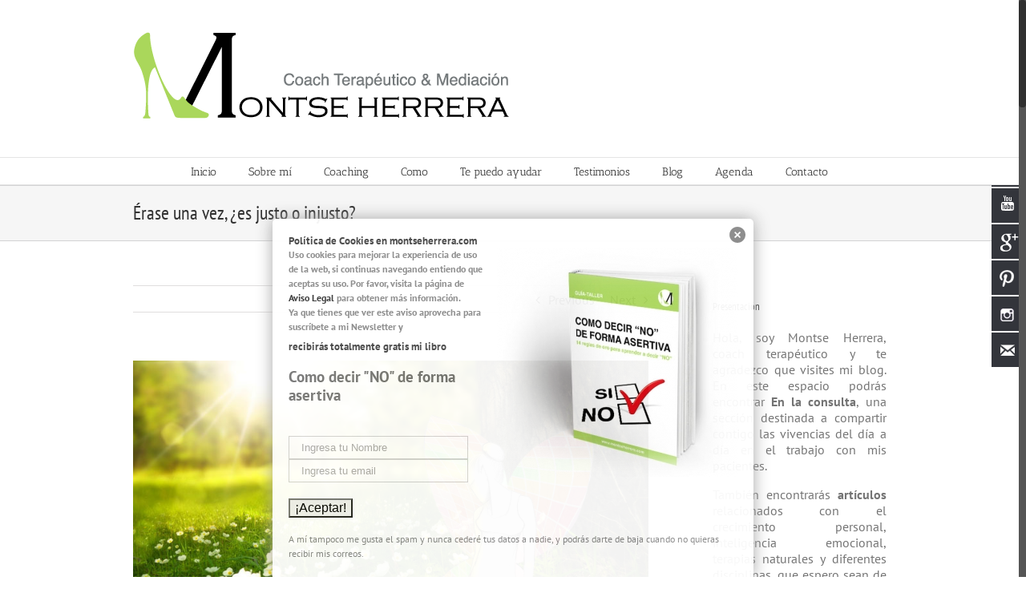

--- FILE ---
content_type: text/html; charset=UTF-8
request_url: http://montseherrera.com/2014/03/erase-una-vez-es-justo-o-injusto/
body_size: 35910
content:
<!DOCTYPE html>
<html class="no-overflow-y" lang="es" prefix="og: http://ogp.me/ns# fb: http://ogp.me/ns/fb# og: http://ogp.me/ns#"
	itemscope 
	itemtype="http://schema.org/WebSite" 
	prefix="og: http://ogp.me/ns# og: http://ogp.me/ns#" >
<head>
	<meta http-equiv="X-UA-Compatible" content="IE=edge" />
	<meta http-equiv="Content-Type" content="text/html; charset=utf-8"/>
	<meta name="viewport" content="width=device-width, initial-scale=1" />
	<title>Érase una vez, ¿es justo o injusto? - Montse Herrera | Montse Herrera</title>
<style type ="text/css" rel="eventon_dynamic_styles">.eventon_events_list .eventon_list_event .desc_trig{background-color:#fafafa}.eventon_events_list .eventon_list_event .desc_trig:hover{background-color:#f4f4f4}.ajde_evcal_calendar .calendar_header p,
				.ajde_evcal_calendar .evcal_evdata_row .evcal_evdata_cell h3.evo_h3,
				.evo_lightbox_content h3.evo_h3,
				body .ajde_evcal_calendar h4.evo_h4, 
				.evo_content_in h4.evo_h4,
				.evo_metarow_ICS .evcal_evdata_cell p a,
				.eventon_events_list .eventon_list_event .evcal_desc span.evcal_desc2, 
				.eventon_list_event .evcal_desc span.evcal_event_title,
				.evcal_desc span.evcal_desc2,	
				.evo_metarow_ICS .evcal_evdata_cell p a, 
				.evo_metarow_learnMICS .evcal_col50 .evcal_evdata_cell p a,
				.eventon_list_event .evo_metarow_locImg p.evoLOCtxt .evo_loc_text_title,		
				.evo_clik_row .evo_h3,
				.evotax_term_card .evotax_term_details h2, 
				.evotax_term_card h3.evotax_term_subtitle,
				.ajde_evcal_calendar .evo_sort_btn,
				.eventon_main_section  #evcal_cur,	
				.ajde_evcal_calendar .calendar_header p.evo_month_title,		
				.ajde_evcal_calendar .eventon_events_list .evcal_month_line p,
				.eventon_events_list .eventon_list_event .evcal_cblock,			
				.ajde_evcal_calendar .evcal_month_line,
				.eventon_event .event_excerpt_in h3{font-family:roboto, 'arial narrow'}.ajde_evcal_calendar .eventon_events_list p,
				.eventon_events_list .eventon_list_event .evcal_desc span, 
				.evo_pop_body .evcal_desc span,
				.eventon_events_list .eventon_list_event .evcal_desc span.evcal_event_subtitle, 
				.evo_pop_body .evcal_desc span.evcal_event_subtitle,
				.ajde_evcal_calendar .eventon_list_event .event_description .evcal_btn, 
				.evo_pop_body .evcal_btn, .evcal_btn,
				.eventon_events_list .eventon_list_event .cancel_event .evo_event_headers, 
				.evo_pop_body .evo_event_headers.canceled,
				.eventon_events_list .eventon_list_event .evcal_list_a .evo_above_title span,
				.evo_pop_body .evcal_list_a .evo_above_title span,
				.evcal_evdata_row.evcal_event_details .evcal_evdata_cell p,
				#evcal_list .eventon_list_event .evoInput, .evo_pop_body .evoInput,
				.evcal_evdata_row .evcal_evdata_cell p, 
				#evcal_list .eventon_list_event p.no_events,
				.ajde_evcal_calendar .eventon_events_list .eventon_desc_in ul,
				.evoGuideCall em,
				.evo_cal_above span,
				.ajde_evcal_calendar .calendar_header .evo_j_dates .legend,
				.eventon_sort_line p, .eventon_filter_line p{font-family:'open sans', 'arial narrow'}.ajde_evcal_calendar .evo_sort_btn, .eventon_sf_field p, .evo_srt_sel p.fa{color:#B8B8B8}.ajde_evcal_calendar .evo_sort_btn:hover{color:#d8d8d8}#evcal_list .eventon_list_event .evcal_desc em{color:#8c8c8c}#evcal_list .eventon_list_event .evcal_desc em a{color:#c8c8c8}#evcal_list .eventon_list_event .event_description .evcal_btn, .evo_pop_body .evcal_btn{color:#ffffff;background:#237ebd;}#evcal_list .eventon_list_event .event_description .evcal_btn:hover, .evo_pop_body .evcal_btn:hover{color:#fff;background:#237ebd;}.evcal_evdata_row .evcal_evdata_icons i, .evcal_evdata_row .evcal_evdata_custometa_icons i{color:#6B6B6B;font-size:18px;}#eventon_loadbar{background-color:#6B6B6B}.evcal_evdata_row .evcal_evdata_cell h3, .evo_clik_row .evo_h3{font-size:10px}#evcal_list .eventon_list_event .evcal_cblock{color:#ABABAB}.evcal_evdata_row .evcal_evdata_cell h2, .evcal_evdata_row .evcal_evdata_cell h3{color:#6B6B6B}#evcal_list .eventon_list_event .evcal_eventcard p, .ajde_evcal_calendar .eventon_events_list .eventon_desc_in ul{color:#656565}.ajde_evcal_calendar #evcal_head.calendar_header #evcal_cur, .ajde_evcal_calendar .evcal_month_line p{color:#C6C6C6}.eventon_events_list .eventon_list_event .evcal_eventcard, .evcal_evdata_row, .evorow .tbrow, .dark1, .evo_pop_body{background-color:#f5f5f5}.dark1:hover{background-color:#d8d8d8}.event_description .bordb, #evcal_list .bordb, .eventon_events_list .eventon_list_event .event_description, .bordr, #evcal_list, .evo_pop_body .bordb{border-color:#e5e5e5}.eventon_events_list .eventon_list_event .evcal_list_a:after,  .evcal_list_a:after{background-color:#cdcdcd}.eventon_events_list .eventon_list_event .evcal_list_a.featured_event{background-color:#F9ECE4}.eventon_events_list .eventon_list_event .evcal_list_a.featured_event:hover{background-color:#FAE4D7}#eventon_loadbar_section{border-color:#cdcdcd}.event_description .evcal_close{background-color:#eaeaea}.event_description .evcal_close:hover{background-color:#c7c7c7}#evcal_list .evorow.getdirections, .evo_pop_body .evorow.getdirections{background-color:#ffffff}#evcal_list .evorow.getdirections .evoInput, .evo_pop_body .evorow.getdirections .evoInput{color:#888888}#evcal_list .evorow.getdirections .evcalicon_9 i, .evo_pop_body .evorow.getdirections .evcalicon_9 i{color:#858585}#evcal_list .eventon_list_event .evcal_desc span.evcal_event_title, .evo_popup .eventon_events_list .eventon_list_event .evcal_desc span.evcal_event_title{color:#6B6B6B}.eventon_events_list .eventon_list_event .evcal_desc span.evcal_event_subtitle, .evo_pop_body .evcal_desc span.evcal_event_subtitle{color:#6B6B6B}.fp_popup_option i{color:#999;font-size:22px;}.evo_cal_above span{color:#ffffff;background-color:#ADADAD;}.evo_cal_above span:hover{color:#ffffff;background-color:#C8C8C8;}.evo_cal_above span.evo-gototoday-btn{color:#ffffff;background-color:#ADADAD;}.evo_cal_above span.evo-gototoday-btn:hover{color:#ffffff;background-color:#d3d3d3;}.ajde_evcal_calendar .calendar_header .evo_j_dates .legend a{color:#a0a09f}.ajde_evcal_calendar .calendar_header .evo_j_dates .legend{background-color:#f5f5f5}.ajde_evcal_calendar .calendar_header .evo_j_dates .legend a:hover{color:#a0a09f;background-color:#e6e6e6;}.ajde_evcal_calendar .calendar_header .evo_j_dates .legend a.current{color:#ffffff;background-color:#CFCFCF;}.ajde_evcal_calendar .calendar_header .evo_j_dates .legend a.set{color:#ffffff;background-color:#f79191;}.ajde_evcal_calendar .calendar_header .evcal_arrows{color:#e2e2e2;border-color:#e2e2e2;background-color:#ffffff;}.ajde_evcal_calendar .calendar_header .evcal_arrows:hover{color:#e2e2e2;border-color:#e2e2e2;background-color:#e2e2e2;}.ajde_evcal_calendar .calendar_header .evcal_arrows .fa{color:#e2e2e2}.ajde_evcal_calendar .calendar_header .evcal_arrows:hover .fa{color:#e2e2e2}.eventon_events_list .eventon_list_event .evcal_desc span.evo_above_title span, .evo_pop_body .evcal_desc span.evo_above_title span{color:#ffffff;background-color:#F79191;}.eventon_events_list .eventon_list_event .evcal_desc span.evo_above_title span.canceled, .evo_pop_body .evcal_desc span.evo_above_title span.canceled{color:#ffffff;background-color:#F79191;}.eventon_events_list .eventon_list_event .cancel_event.evcal_list_a{color:#ffffff;background:repeating-linear-gradient(45deg,#FDF2F2,#FDF2F2 10px,#FAFAFA 10px,#FAFAFA 20px);}.evcal_desc .evcal_desc3 em.evocmd_button, #evcal_list .evcal_desc .evcal_desc3 em.evocmd_button{color:#ffffff;background-color:#237dbd;}.evo_metarow_socialmedia a.evo_ss{background-color:#transparent;}.evo_metarow_socialmedia a.evo_ss:hover{background-color:#9d9d9d;}.evo_metarow_socialmedia a.evo_ss i{color:#858585;}.evo_metarow_socialmedia a.evo_ss:hover i{color:#ffffff;}.evo_metarow_socialmedia .evo_sm{border-color:#cdcdcd}.eventon_fc_days .evo_fc_day{background-color:#ffffff;color:#d4d4d4;}.eventon_fc_days .evo_fc_day:hover{background-color:#fbfbfb;color:#9e9e9e;}.eventon_fc_days .evo_fc_day.has_events{background-color:#ffffff;color:#dfa872;}.eventon_fc_days .evo_fc_day.has_events:hover{background-color:#F5F5F5;color:#9e9e9e;}.eventon_fullcal .eventon_fc_days .evo_fc_day.on_focus{background-color:#FFF3E7;color:#d4d4d4;}.eventon_fullcal .eventon_fc_days .evo_fc_day.on_focus:hover{background-color:#fbfbfb;color:#9e9e9e;}.eventon_fc_daynames .evo_fc_day{color:#9e9e9e}.eventon_fc_daynames .evo_fc_day:hover{color:#d4d4d4}.eventon_fc_days .evo_fc_day.today:before{background-color:#ef9a93}.evofc_title_tip, .evoFC_tip{background-color:#808080;color:#f7f7f7;}.evcal_event_details .evcal_evdata_cell .eventon_details_shading_bot{
		background: -moz-linear-gradient(top,  rgba(245,245,245,0) 0%, rgba(245,245,245,0.01) 1%, rgba(245,245,245,1) 100%); /* FF3.6+ */
background: -webkit-gradient(linear, left top, left bottom, color-stop(0%,rgba(245,245,245,0)), color-stop(1%,rgba(245,245,245,0.01)), color-stop(100%,rgba(245,245,245,1))); /* Chrome,Safari4+ */
background: -webkit-linear-gradient(top,  rgba(245,245,2454,0) 0%,rgba(245,245,245,0.01) 1%,rgba(245,245,245,1) 100%); /* Chrome10+,Safari5.1+ */
background: -o-linear-gradient(top,  rgba(245,245,245,0) 0%,rgba(245,245,245,0.01) 1%,rgba(245,245,245,1) 100%); /* Opera 11.10+ */
background: -ms-linear-gradient(top,  rgba(245,245,245,0) 0%,rgba(245,245,245,0.01) 1%,rgba(245,245,245,1) 100%); /* IE10+ */
background: linear-gradient(to bottom,  rgba(245,245,245,0) 0%,rgba(245,245,245,0.01) 1%,rgba(245,245,245,1) 100%); /* W3C */
filter: progid:DXImageTransform.Microsoft.gradient( startColorstr='#00f5f5f5', endColorstr='#f5f5f5',GradientType=0 ); /* IE6-9 */
	}.evcal_evdata_img{height:100px}.eventon_events_list .eventon_list_event .desc_trig{background-color:#fafafa}.eventon_events_list .eventon_list_event .desc_trig:hover{background-color:#f4f4f4}.ajde_evcal_calendar .calendar_header p, 
			.eventon_events_list .eventon_list_event .evcal_cblock, .evcal_cblock, .eventon_events_list .eventon_list_event .evcal_desc span.evcal_desc2, .evcal_desc span.evcal_desc2, .evcal_evdata_row .evcal_evdata_cell h2, .evcal_evdata_row .evcal_evdata_cell h3.evo_h3, .evcal_month_line p, .evo_clik_row .evo_h3{font-family:oswald, 'arial narrow'}.ajde_evcal_calendar .evo_sort_btn, .eventon_sf_field p, .evo_srt_sel p.fa{color:#B8B8B8}.ajde_evcal_calendar .evo_sort_btn:hover{color:#d8d8d8}#evcal_list .eventon_list_event .evcal_desc em{color:#8c8c8c}#evcal_list .eventon_list_event .event_description .evcal_btn, .evo_pop_body .evcal_btn{color:#ffffff;background-color:#237ebd;}#evcal_list .eventon_list_event .event_description .evcal_btn:hover, .evo_pop_body .evcal_btn:hover{color:#fff;background-color:#237ebd;}.evcal_evdata_row .evcal_evdata_icons i, .evcal_evdata_row .evcal_evdata_custometa_icons i{color:#6B6B6B;font-size:18px;}#eventon_loadbar{background-color:#6B6B6B}.evcal_evdata_row .evcal_evdata_cell h3, .evo_clik_row .evo_h3{font-size:10px}#evcal_list .eventon_list_event .evcal_cblock{color:#ABABAB}.evcal_evdata_row .evcal_evdata_cell h2, .evcal_evdata_row .evcal_evdata_cell h3{color:#6B6B6B}#evcal_list .eventon_list_event .evcal_eventcard p{color:#656565}.ajde_evcal_calendar #evcal_head.calendar_header #evcal_cur, .ajde_evcal_calendar .evcal_month_line p{color:#C6C6C6}.eventon_events_list .eventon_list_event .evcal_eventcard, .evcal_evdata_row, .evorow .tbrow{background-color:#EAEAEA}#evcal_list .eventon_list_event .evcal_desc span.evcal_event_title{color:#6B6B6B}.fp_popup_option i{color:#999;font-size:22px;}.evo-jumper span{color:#ffffff;background-color:#d3d3d3;}.evo-jumper span:hover{color:#ffffff;background-color:#d3d3d3;}.ajde_evcal_calendar .calendar_header .evo_j_dates p a{color:#ffffff;background-color:#ECECEC;}.ajde_evcal_calendar .calendar_header .evo_j_dates p a:hover{color:#ffffff;background-color:#c3c3c3;}.ajde_evcal_calendar .calendar_header .evo_j_dates p a.current{color:#ffffff;background-color:#CFCFCF;}.ajde_evcal_calendar .calendar_header .evo_j_dates p a.set{color:#ffffff;background-color:#888888;}.ajde_evcal_calendar .calendar_header .evo_j_dates p.legend{color:#6e6e6e;}.ajde_evcal_calendar .calendar_header .evcal_arrows{color:#e2e2e2;border-color:#e2e2e2;background-color:#ffffff;}.ajde_evcal_calendar .calendar_header .evcal_arrows:hover{color:#e2e2e2;border-color:#e2e2e2;background-color:#e2e2e2;}.eventon_fc_days .evo_fc_day{background-color:#ffffff;color:#d4d4d4;}.eventon_fc_days .evo_fc_day:hover{background-color:#fbfbfb;color:#9e9e9e;}.eventon_fc_days .evo_fc_day.has_events{background-color:#ffffff;color:#dfa872;}.eventon_fc_days .evo_fc_day.has_events:hover{background-color:#fbfbfb;color:#9e9e9e;}.eventon_fc_days .evo_fc_day.on_focus{background-color:#f7f7f7;color:#d4d4d4;}.eventon_fc_days .evo_fc_day.on_focus:hover{background-color:#fbfbfb;color:#9e9e9e;}.eventon_fc_daynames .evo_fc_day{color:#9e9e9e}.eventon_fc_daynames .evo_fc_day:hover{color:#d4d4d4}.evo_metarow_socialmedia a.evo_ss{background-color:#transparent;}.evo_metarow_socialmedia a.evo_ss:hover{background-color:#9d9d9d;}.evo_metarow_socialmedia a.evo_ss i{color:#858585;}.evo_metarow_socialmedia a.evo_ss:hover i{color:#ffffff;}.evcal_event_details .evcal_evdata_cell .eventon_details_shading_bot{
		background: -moz-linear-gradient(top,  rgba(234,234,234,0) 0%, rgba(234,234,234,0.01) 1%, rgba(234,234,234,1) 100%); /* FF3.6+ */
background: -webkit-gradient(linear, left top, left bottom, color-stop(0%,rgba(234,234,234,0)), color-stop(1%,rgba(234,234,234,0.01)), color-stop(100%,rgba(234,234,234,1))); /* Chrome,Safari4+ */
background: -webkit-linear-gradient(top,  rgba(234,234,2344,0) 0%,rgba(234,234,234,0.01) 1%,rgba(234,234,234,1) 100%); /* Chrome10+,Safari5.1+ */
background: -o-linear-gradient(top,  rgba(234,234,234,0) 0%,rgba(234,234,234,0.01) 1%,rgba(234,234,234,1) 100%); /* Opera 11.10+ */
background: -ms-linear-gradient(top,  rgba(234,234,234,0) 0%,rgba(234,234,234,0.01) 1%,rgba(234,234,234,1) 100%); /* IE10+ */
background: linear-gradient(to bottom,  rgba(234,234,234,0) 0%,rgba(234,234,234,0.01) 1%,rgba(234,234,234,1) 100%); /* W3C */
filter: progid:DXImageTransform.Microsoft.gradient( startColorstr='#00eaeaea', endColorstr='#eaeaea',GradientType=0 ); /* IE6-9 */
	}.evcal_evdata_img{height:100px}.eventon_events_list .eventon_list_event .desc_trig{background-color:#fafafa}.eventon_events_list .eventon_list_event .desc_trig:hover{background-color:#f4f4f4}.ajde_evcal_calendar .calendar_header p, 
			.eventon_events_list .eventon_list_event .evcal_cblock, .evcal_cblock, .eventon_events_list .eventon_list_event .evcal_desc span.evcal_desc2, .evcal_desc span.evcal_desc2, .evcal_evdata_row .evcal_evdata_cell h2, .evcal_evdata_row .evcal_evdata_cell h3.evo_h3, .evcal_month_line p, .evo_clik_row .evo_h3{font-family:oswald, 'arial narrow'}.ajde_evcal_calendar .evo_sort_btn, .eventon_sf_field p, .evo_srt_sel p.fa{color:#B8B8B8}.ajde_evcal_calendar .evo_sort_btn:hover{color:#d8d8d8}#evcal_list .eventon_list_event .evcal_desc em{color:#8c8c8c}#evcal_list .eventon_list_event .event_description .evcal_btn, .evo_pop_body .evcal_btn{color:#ffffff;background-color:#237ebd;}#evcal_list .eventon_list_event .event_description .evcal_btn:hover, .evo_pop_body .evcal_btn:hover{color:#fff;background-color:#237ebd;}.evcal_evdata_row .evcal_evdata_icons i, .evcal_evdata_row .evcal_evdata_custometa_icons i{color:#6B6B6B;font-size:18px;}#eventon_loadbar{background-color:#6B6B6B}.evcal_evdata_row .evcal_evdata_cell h3, .evo_clik_row .evo_h3{font-size:10px}#evcal_list .eventon_list_event .evcal_cblock{color:#ABABAB}.evcal_evdata_row .evcal_evdata_cell h2, .evcal_evdata_row .evcal_evdata_cell h3{color:#6B6B6B}#evcal_list .eventon_list_event .evcal_eventcard p{color:#656565}.ajde_evcal_calendar #evcal_head.calendar_header #evcal_cur, .ajde_evcal_calendar .evcal_month_line p{color:#C6C6C6}.eventon_events_list .eventon_list_event .evcal_eventcard, .evcal_evdata_row, .evorow .tbrow{background-color:#EAEAEA}#evcal_list .eventon_list_event .evcal_desc span.evcal_event_title{color:#6B6B6B}.fp_popup_option i{color:#999;font-size:22px;}.evo-jumper span{color:#ffffff;background-color:#d3d3d3;}.evo-jumper span:hover{color:#ffffff;background-color:#d3d3d3;}.ajde_evcal_calendar .calendar_header .evo_j_dates p a{color:#ffffff;background-color:#ECECEC;}.ajde_evcal_calendar .calendar_header .evo_j_dates p a:hover{color:#ffffff;background-color:#c3c3c3;}.ajde_evcal_calendar .calendar_header .evo_j_dates p a.current{color:#ffffff;background-color:#CFCFCF;}.ajde_evcal_calendar .calendar_header .evo_j_dates p a.set{color:#ffffff;background-color:#888888;}.ajde_evcal_calendar .calendar_header .evo_j_dates p.legend{color:#6e6e6e;}.ajde_evcal_calendar .calendar_header .evcal_arrows{color:#e2e2e2;border-color:#e2e2e2;background-color:#ffffff;}.ajde_evcal_calendar .calendar_header .evcal_arrows:hover{color:#e2e2e2;border-color:#e2e2e2;background-color:#e2e2e2;}.eventon_fc_days .evo_fc_day{background-color:#ffffff;color:#d4d4d4;}.eventon_fc_days .evo_fc_day:hover{background-color:#fbfbfb;color:#9e9e9e;}.eventon_fc_days .evo_fc_day.has_events{background-color:#ffffff;color:#dfa872;}.eventon_fc_days .evo_fc_day.has_events:hover{background-color:#fbfbfb;color:#9e9e9e;}.eventon_fc_days .evo_fc_day.on_focus{background-color:#f7f7f7;color:#d4d4d4;}.eventon_fc_days .evo_fc_day.on_focus:hover{background-color:#fbfbfb;color:#9e9e9e;}.eventon_fc_daynames .evo_fc_day{color:#9e9e9e}.eventon_fc_daynames .evo_fc_day:hover{color:#d4d4d4}.evo_metarow_socialmedia a.evo_ss{background-color:#transparent;}.evo_metarow_socialmedia a.evo_ss:hover{background-color:#9d9d9d;}.evo_metarow_socialmedia a.evo_ss i{color:#858585;}.evo_metarow_socialmedia a.evo_ss:hover i{color:#ffffff;}.evcal_event_details .evcal_evdata_cell .eventon_details_shading_bot{
		background: -moz-linear-gradient(top,  rgba(234,234,234,0) 0%, rgba(234,234,234,0.01) 1%, rgba(234,234,234,1) 100%); /* FF3.6+ */
background: -webkit-gradient(linear, left top, left bottom, color-stop(0%,rgba(234,234,234,0)), color-stop(1%,rgba(234,234,234,0.01)), color-stop(100%,rgba(234,234,234,1))); /* Chrome,Safari4+ */
background: -webkit-linear-gradient(top,  rgba(234,234,2344,0) 0%,rgba(234,234,234,0.01) 1%,rgba(234,234,234,1) 100%); /* Chrome10+,Safari5.1+ */
background: -o-linear-gradient(top,  rgba(234,234,234,0) 0%,rgba(234,234,234,0.01) 1%,rgba(234,234,234,1) 100%); /* Opera 11.10+ */
background: -ms-linear-gradient(top,  rgba(234,234,234,0) 0%,rgba(234,234,234,0.01) 1%,rgba(234,234,234,1) 100%); /* IE10+ */
background: linear-gradient(to bottom,  rgba(234,234,234,0) 0%,rgba(234,234,234,0.01) 1%,rgba(234,234,234,1) 100%); /* W3C */
filter: progid:DXImageTransform.Microsoft.gradient( startColorstr='#00eaeaea', endColorstr='#eaeaea',GradientType=0 ); /* IE6-9 */
	}.evcal_evdata_img{height:100px}.eventon_events_list .eventon_list_event a.evcal_list_a {
	border-left-width:8px;
}

.evo_fc_day.has_events{color:#A0CE4E !important;} 

.evcal_evdata_img {
height: 200px;
}

.home .ajde_evcal_calendar .calendar_header p {
font-size: 18px;
text-align: left;
}
.evcal_event_title {
text-align: left;
}

.home .eventon_events_list .eventon_list_event .evcal_desc span.evcal_desc2 {
line-height: 110%;
font-size: 14px!important;
}

.home .eventon_events_list .eventon_list_event a.evcal_list_a  {
min-height: 40px;

#agendahome.title {
	margin:0 0 4px;
}

</style>
<!-- All in One SEO Pack 2.6 by Michael Torbert of Semper Fi Web Design[446,505] -->
<meta name="description"  content="¿Qué puede hacer por ti el coaching terapéutico? Para todos aquellos que me plantean si algo es justo o no. Este es otro de esos cuentos que recuerdo con mucho cariño y que me explicaron en el colegio cuando era pequeña, solo se que me impacto y que durante mucho tiempo no deje de darle vueltas. Érase una vez, en un" />

<meta name="keywords"  content="coaching,crecimiento personal,creencias,cuento terapéutico,emprendedores,trabajo,blog,en la consulta" />

<link rel="canonical" href="http://montseherrera.com/2014/03/erase-una-vez-es-justo-o-injusto/" />
<meta property="og:title" content="Érase una vez, ¿es justo o injusto? - Montse Herrera | Montse Herrera" />
<meta property="og:type" content="object" />
<meta property="og:url" content="http://montseherrera.com/2014/03/erase-una-vez-es-justo-o-injusto/" />
<meta property="og:image" content="http://montseherrera.com/wp-content/plugins/all-in-one-seo-pack/images/default-user-image.png" />
<meta property="og:site_name" content="Montse Herrera" />
<meta property="og:description" content="¿Qué puede hacer por ti el coaching terapéutico? Para todos aquellos que me plantean si algo es justo o no. Este es otro de esos cuentos que recuerdo con mucho cariño y que me explicaron en el colegio cuando era pequeña, solo se que me impacto y que durante mucho tiempo no deje de darle vueltas. Érase una vez, en un país lejano se encontraba Dios buscando campesinos para que le ayudasen a trabajar la tierra. Un día se presento el primer candidato, - Buenos días Señor, me han dicho que busca gente para trabajar la tierra. - Así es. - Bien pues yo quiero trabajar. - Perfecto, el horario es de 7h de la mañana hasta las 21h de la noche. El jornal es de 50€ al día. ¿Estas conforme? - Sí, perfecto ¿cuándo empiezo? - Mañana mismo. Pasaron unas semanas y Dios se dio cuenta que le hacia falta más hombres para trabajar el campo, - ¿Es aquí dónde buscan mano de obra para el campo? - Así es. - Bien pues yo quiero trabajar. - Perfecto, el horario es de 8h de la mañana hasta las 20h de la noche. El" />
<meta name="twitter:card" content="summary" />
<meta name="twitter:title" content="Érase una vez, ¿es justo o injusto? - Montse Herrera | Montse Herrera" />
<meta name="twitter:description" content="¿Qué puede hacer por ti el coaching terapéutico? Para todos aquellos que me plantean si algo es justo o no. Este es otro de esos cuentos que recuerdo con mucho cariño y que me explicaron en el colegio cuando era pequeña, solo se que me impacto y que durante mucho tiempo no deje de darle vueltas. Érase una vez, en un país lejano se encontraba Dios buscando campesinos para que le ayudasen a trabajar la tierra. Un día se presento el primer candidato, - Buenos días Señor, me han dicho que busca gente para trabajar la tierra. - Así es. - Bien pues yo quiero trabajar. - Perfecto, el horario es de 7h de la mañana hasta las 21h de la noche. El jornal es de 50€ al día. ¿Estas conforme? - Sí, perfecto ¿cuándo empiezo? - Mañana mismo. Pasaron unas semanas y Dios se dio cuenta que le hacia falta más hombres para trabajar el campo, - ¿Es aquí dónde buscan mano de obra para el campo? - Así es. - Bien pues yo quiero trabajar. - Perfecto, el horario es de 8h de la mañana hasta las 20h de la noche. El" />
<meta name="twitter:image" content="http://montseherrera.com/wp-content/plugins/all-in-one-seo-pack/images/default-user-image.png" />
<meta itemprop="image" content="http://montseherrera.com/wp-content/plugins/all-in-one-seo-pack/images/default-user-image.png" />
<!-- /all in one seo pack -->

<!-- This site is optimized with the Yoast SEO plugin v9.2.1 - https://yoast.com/wordpress/plugins/seo/ -->
<link rel="canonical" href="http://montseherrera.com/2014/03/erase-una-vez-es-justo-o-injusto/" />
<meta property="og:locale" content="es_ES" />
<meta property="og:type" content="article" />
<meta property="og:title" content="Érase una vez, ¿es justo o injusto? - Montse Herrera" />
<meta property="og:description" content="¿Qué puede hacer por ti el coaching terapéutico? Para todos aquellos que me plantean si algo es justo o no. Este es otro de esos cuentos que recuerdo con mucho cariño y que me explicaron en el colegio cuando era pequeña, solo se que me impacto y que durante mucho tiempo no deje de darle vueltas. Érase una vez, en un país lejano se encontraba Dios buscando campesinos para que le ayudasen a trabajar la tierra. Un día se presento el primer candidato, &#8211; Buenos días Señor, me han dicho que busca gente para trabajar la tierra. &#8211; Así es. &hellip;" />
<meta property="og:url" content="http://montseherrera.com/2014/03/erase-una-vez-es-justo-o-injusto/" />
<meta property="og:site_name" content="Montse Herrera" />
<meta property="article:tag" content="coaching" />
<meta property="article:tag" content="crecimiento personal" />
<meta property="article:tag" content="creencias" />
<meta property="article:tag" content="cuento terapéutico" />
<meta property="article:tag" content="emprendedores" />
<meta property="article:tag" content="trabajo" />
<meta property="article:section" content="Blog" />
<meta property="article:published_time" content="2014-03-21T12:09:32+00:00" />
<meta property="article:modified_time" content="2017-03-02T11:09:22+00:00" />
<meta property="og:updated_time" content="2017-03-02T11:09:22+00:00" />
<meta property="og:image" content="http://montseherrera.com/wp-content/uploads/2014/03/hada_sol.jpg" />
<meta property="og:image:width" content="800" />
<meta property="og:image:height" content="505" />
<meta name="twitter:card" content="summary_large_image" />
<meta name="twitter:description" content="¿Qué puede hacer por ti el coaching terapéutico? Para todos aquellos que me plantean si algo es justo o no. Este es otro de esos cuentos que recuerdo con mucho cariño y que me explicaron en el colegio cuando era pequeña, solo se que me impacto y que durante mucho tiempo no deje de darle vueltas. Érase una vez, en un país lejano se encontraba Dios buscando campesinos para que le ayudasen a trabajar la tierra. Un día se presento el primer candidato, &#8211; Buenos días Señor, me han dicho que busca gente para trabajar la tierra. &#8211; Así es. [&hellip;]" />
<meta name="twitter:title" content="Érase una vez, ¿es justo o injusto? - Montse Herrera" />
<meta name="twitter:image" content="http://montseherrera.com/wp-content/uploads/2014/03/hada_sol.jpg" />
<!-- / Yoast SEO plugin. -->

<link rel='dns-prefetch' href='//fonts.googleapis.com' />
<link rel='dns-prefetch' href='//s.w.org' />
<link rel="alternate" type="application/rss+xml" title="Montse Herrera &raquo; Feed" href="http://montseherrera.com/feed/" />
<link rel="alternate" type="application/rss+xml" title="Montse Herrera &raquo; RSS de los comentarios" href="http://montseherrera.com/comments/feed/" />
<link rel="alternate" type="text/calendar" title="Montse Herrera &raquo; iCal Feed" href="http://montseherrera.com/events/?ical=1" />
					<link rel="shortcut icon" href="http://montseherrera.com/wp-content/uploads/2016/07/favicon1.png" type="image/x-icon" />
		
					<!-- For iPhone -->
			<link rel="apple-touch-icon" href="http://montseherrera.com/wp-content/uploads/2016/07/montseherrera_icon_iphone.png">
		
					<!-- For iPhone Retina display -->
			<link rel="apple-touch-icon" sizes="114x114" href="http://montseherrera.com/wp-content/uploads/2016/07/montseherrera_icon_iphone_retina.png">
		
					<!-- For iPad -->
			<link rel="apple-touch-icon" sizes="72x72" href="http://montseherrera.com/wp-content/uploads/2016/07/montseherrera_icon_ipad.png">
		
					<!-- For iPad Retina display -->
			<link rel="apple-touch-icon" sizes="144x144" href="http://montseherrera.com/wp-content/uploads/2016/07/montseherrera_icon_iphone_retina1.png">
				<link rel="alternate" type="application/rss+xml" title="Montse Herrera &raquo; Érase una vez, ¿es justo o injusto? RSS de los comentarios" href="http://montseherrera.com/2014/03/erase-una-vez-es-justo-o-injusto/feed/" />

		<meta property="og:title" content="Érase una vez, ¿es justo o injusto?"/>
		<meta property="og:type" content="article"/>
		<meta property="og:url" content="http://montseherrera.com/2014/03/erase-una-vez-es-justo-o-injusto/"/>
		<meta property="og:site_name" content="Montse Herrera"/>
		<meta property="og:description" content="¿Qué puede hacer por ti el coaching terapéutico?
Para todos aquellos que me plantean si algo es justo o no.
Este es otro de esos cuentos que recuerdo con mucho cariño y que me explicaron en el colegio cuando era pequeña, solo se que me impacto y que durante mucho tiempo no deje de darle vueltas.

Érase una"/>

									<meta property="og:image" content="http://montseherrera.com/wp-content/uploads/2014/03/hada_sol.jpg"/>
									<script type="text/javascript">
			window._wpemojiSettings = {"baseUrl":"https:\/\/s.w.org\/images\/core\/emoji\/11\/72x72\/","ext":".png","svgUrl":"https:\/\/s.w.org\/images\/core\/emoji\/11\/svg\/","svgExt":".svg","source":{"concatemoji":"http:\/\/montseherrera.com\/wp-includes\/js\/wp-emoji-release.min.js?ver=5bd5aaf8a4c1d3e4103b1ffd9014a38c"}};
			!function(e,a,t){var n,r,o,i=a.createElement("canvas"),p=i.getContext&&i.getContext("2d");function s(e,t){var a=String.fromCharCode;p.clearRect(0,0,i.width,i.height),p.fillText(a.apply(this,e),0,0);e=i.toDataURL();return p.clearRect(0,0,i.width,i.height),p.fillText(a.apply(this,t),0,0),e===i.toDataURL()}function c(e){var t=a.createElement("script");t.src=e,t.defer=t.type="text/javascript",a.getElementsByTagName("head")[0].appendChild(t)}for(o=Array("flag","emoji"),t.supports={everything:!0,everythingExceptFlag:!0},r=0;r<o.length;r++)t.supports[o[r]]=function(e){if(!p||!p.fillText)return!1;switch(p.textBaseline="top",p.font="600 32px Arial",e){case"flag":return s([55356,56826,55356,56819],[55356,56826,8203,55356,56819])?!1:!s([55356,57332,56128,56423,56128,56418,56128,56421,56128,56430,56128,56423,56128,56447],[55356,57332,8203,56128,56423,8203,56128,56418,8203,56128,56421,8203,56128,56430,8203,56128,56423,8203,56128,56447]);case"emoji":return!s([55358,56760,9792,65039],[55358,56760,8203,9792,65039])}return!1}(o[r]),t.supports.everything=t.supports.everything&&t.supports[o[r]],"flag"!==o[r]&&(t.supports.everythingExceptFlag=t.supports.everythingExceptFlag&&t.supports[o[r]]);t.supports.everythingExceptFlag=t.supports.everythingExceptFlag&&!t.supports.flag,t.DOMReady=!1,t.readyCallback=function(){t.DOMReady=!0},t.supports.everything||(n=function(){t.readyCallback()},a.addEventListener?(a.addEventListener("DOMContentLoaded",n,!1),e.addEventListener("load",n,!1)):(e.attachEvent("onload",n),a.attachEvent("onreadystatechange",function(){"complete"===a.readyState&&t.readyCallback()})),(n=t.source||{}).concatemoji?c(n.concatemoji):n.wpemoji&&n.twemoji&&(c(n.twemoji),c(n.wpemoji)))}(window,document,window._wpemojiSettings);
		</script>
		<style type="text/css">
img.wp-smiley,
img.emoji {
	display: inline !important;
	border: none !important;
	box-shadow: none !important;
	height: 1em !important;
	width: 1em !important;
	margin: 0 .07em !important;
	vertical-align: -0.1em !important;
	background: none !important;
	padding: 0 !important;
}
</style>
<link rel='stylesheet' id='validate-engine-css-css'  href='http://montseherrera.com/wp-content/plugins/wysija-newsletters/css/validationEngine.jquery.css?ver=2.8.2' type='text/css' media='all' />
<link rel='stylesheet' id='layerslider-css'  href='http://montseherrera.com/wp-content/plugins/LayerSlider/static/layerslider/css/layerslider.css?ver=6.7.6' type='text/css' media='all' />
<link rel='stylesheet' id='ls-google-fonts-css'  href='http://fonts.googleapis.com/css?family=Lato:100,300,regular,700,900%7COpen+Sans:300%7CIndie+Flower:regular%7COswald:300,regular,700&#038;subset=latin%2Clatin-ext' type='text/css' media='all' />
<link rel='stylesheet' id='contact-form-7-css'  href='http://montseherrera.com/wp-content/plugins/contact-form-7/includes/css/styles.css?ver=5.0.2' type='text/css' media='all' />
<link rel='stylesheet' id='hssocial_badges_frontend_css-css'  href='http://montseherrera.com/wp-content/plugins/hs-social-media-buttons/hssocial-badges.css?ver=5bd5aaf8a4c1d3e4103b1ffd9014a38c' type='text/css' media='all' />
<link rel='stylesheet' id='general-css'  href='http://montseherrera.com/wp-content/plugins/hs-social-media-buttons/inc/css/general.css?ver=5bd5aaf8a4c1d3e4103b1ffd9014a38c' type='text/css' media='all' />
<link rel='stylesheet' id='rs-plugin-settings-css'  href='http://montseherrera.com/wp-content/plugins/revslider/public/assets/css/settings.css?ver=5.4.7.4' type='text/css' media='all' />
<style id='rs-plugin-settings-inline-css' type='text/css'>
.avada_huge_white_text{position:absolute; color:#ffffff; font-size:130px; line-height:45px; font-family:museoslab500regular;   text-shadow:0px 2px 5px rgba(0,0,0,1)}.avada_huge_black_text{position:absolute; color:#000000; font-size:130px; line-height:45px; font-family:museoslab500regular}.avada_big_black_text{position:absolute; color:#333333; font-size:42px; line-height:45px; font-family:museoslab500regular}.avada_big_white_text{position:absolute; color:#fff; font-size:42px; line-height:45px; font-family:museoslab500regular}.avada_big_black_text_center{position:absolute; color:#333333; font-size:38px; line-height:45px; font-family:museoslab500regular;   text-align:center}.avada_med_green_text{position:absolute; color:#A0CE4E; font-size:24px; line-height:24px; font-family:PTSansRegular,Arial,Helvetica,sans-serif}.avada_small_gray_text{position:absolute; color:#747474; font-size:13px; line-height:20px; font-family:PTSansRegular,Arial,Helvetica,sans-serif}.avada_small_white_text{position:absolute; color:#fff; font-size:13px; line-height:20px; font-family:PTSansRegular,Arial,Helvetica,sans-serif;  text-shadow:0px 2px 5px rgba(0,0,0,0.5); font-weight:700}.avada_block_black{position:absolute; color:#A0CE4E; text-shadow:none; font-size:22px; line-height:34px; padding:0px 10px; padding-top:1px;margin:0px; border-width:0px; border-style:none; background-color:#000;font-family:PTSansRegular,Arial,Helvetica,sans-serif}.avada_block_green{position:absolute; color:#000; text-shadow:none; font-size:22px; line-height:34px; padding:0px 10px; padding-top:1px;margin:0px; border-width:0px; border-style:none; background-color:#A0CE4E;font-family:PTSansRegular,Arial,Helvetica,sans-serif}.avada_block_white{position:absolute; color:#fff; text-shadow:none; font-size:22px; line-height:34px; padding:0px 10px; padding-top:1px;margin:0px; border-width:0px; border-style:none; background-color:#000;font-family:PTSansRegular,Arial,Helvetica,sans-serif}.avada_block_white_trans{position:absolute; color:#fff; text-shadow:none; font-size:22px; line-height:34px; padding:0px 10px; padding-top:1px;margin:0px; border-width:0px; border-style:none; background-color:rgba(0,0,0,0.6);  font-family:PTSansRegular,Arial,Helvetica,sans-serif}.tp-caption a{color:#ff7302;text-shadow:none;-webkit-transition:all 0.2s ease-out;-moz-transition:all 0.2s ease-out;-o-transition:all 0.2s ease-out;-ms-transition:all 0.2s ease-out}.tp-caption a:hover{color:#ffa902}
</style>
<link rel='stylesheet' id='sp_printPage_lightbox-css'  href='http://montseherrera.com/wp-content/plugins/syndicate-press/css/TinyLightbox.css?ver=1.00' type='text/css' media='' />
<link rel='stylesheet' id='avada-child-stylesheet-css'  href='http://montseherrera.com/wp-content/themes/Avada/style.css?ver=5bd5aaf8a4c1d3e4103b1ffd9014a38c' type='text/css' media='all' />
<link rel='stylesheet' id='avada-stylesheet-css'  href='http://montseherrera.com/wp-content/themes/Avada/assets/css/style.min.css?ver=5.5.2' type='text/css' media='all' />
<!--[if lte IE 9]>
<link rel='stylesheet' id='avada-IE-fontawesome-css'  href='http://montseherrera.com/wp-content/themes/Avada/includes/lib/assets/fonts/fontawesome/font-awesome.min.css?ver=5.5.2' type='text/css' media='all' />
<![endif]-->
<!--[if IE]>
<link rel='stylesheet' id='avada-IE-css'  href='http://montseherrera.com/wp-content/themes/Avada/assets/css/ie.min.css?ver=5.5.2' type='text/css' media='all' />
<![endif]-->
<link rel='stylesheet' id='evcal_google_fonts-css'  href='//fonts.googleapis.com/css?family=Oswald%3A400%2C300%7COpen+Sans%3A700%2C400%2C400i%7CRoboto%3A700%2C400&#038;ver=5bd5aaf8a4c1d3e4103b1ffd9014a38c' type='text/css' media='screen' />
<link rel='stylesheet' id='evcal_cal_default-css'  href='//montseherrera.com/wp-content/plugins/eventON/assets/css/eventon_styles.css?ver=2.6.9' type='text/css' media='all' />
<link rel='stylesheet' id='evo_font_icons-css'  href='//montseherrera.com/wp-content/plugins/eventON/assets/fonts/font-awesome.css?ver=2.6.9' type='text/css' media='all' />
<link rel='stylesheet' id='evo_fc_styles-css'  href='http://montseherrera.com/wp-content/plugins/eventon-full-cal/assets/fc_styles.css?ver=5bd5aaf8a4c1d3e4103b1ffd9014a38c' type='text/css' media='all' />
<link rel='stylesheet' id='fusion-dynamic-css-css'  href='http://montseherrera.com/wp-content/uploads/fusion-styles/fusion-6837.min.css?timestamp=1768978513&#038;ver=5bd5aaf8a4c1d3e4103b1ffd9014a38c' type='text/css' media='all' />
<script type='text/javascript'>
/* <![CDATA[ */
var LS_Meta = {"v":"6.7.6"};
/* ]]> */
</script>
<script type='text/javascript' src='http://montseherrera.com/wp-content/plugins/LayerSlider/static/layerslider/js/greensock.js?ver=1.19.0'></script>
<script type='text/javascript'>
/* <![CDATA[ */
var slide_in = {"demo_dir":"http:\/\/montseherrera.com\/wp-content\/plugins\/convertplug\/modules\/slide_in\/assets\/demos"};
/* ]]> */
</script>
<script type='text/javascript' src='http://montseherrera.com/wp-includes/js/jquery/jquery.js?ver=1.12.4'></script>
<script type='text/javascript' src='http://montseherrera.com/wp-includes/js/jquery/jquery-migrate.min.js?ver=1.4.1'></script>
<script type='text/javascript' src='http://montseherrera.com/wp-content/plugins/LayerSlider/static/layerslider/js/layerslider.kreaturamedia.jquery.js?ver=6.7.6'></script>
<script type='text/javascript' src='http://montseherrera.com/wp-content/plugins/LayerSlider/static/layerslider/js/layerslider.transitions.js?ver=6.7.6'></script>
<script type='text/javascript' src='http://montseherrera.com/wp-content/plugins/hs-social-media-buttons/inc/js/hssocial.js?ver=5bd5aaf8a4c1d3e4103b1ffd9014a38c'></script>
<meta name="generator" content="Powered by LayerSlider 6.7.6 - Multi-Purpose, Responsive, Parallax, Mobile-Friendly Slider Plugin for WordPress." />
<!-- LayerSlider updates and docs at: https://layerslider.kreaturamedia.com -->
<link rel='https://api.w.org/' href='http://montseherrera.com/wp-json/' />
<link rel="EditURI" type="application/rsd+xml" title="RSD" href="http://montseherrera.com/xmlrpc.php?rsd" />
<link rel="wlwmanifest" type="application/wlwmanifest+xml" href="http://montseherrera.com/wp-includes/wlwmanifest.xml" /> 

<link rel='shortlink' href='http://montseherrera.com/?p=6837' />
<link rel="alternate" type="application/json+oembed" href="http://montseherrera.com/wp-json/oembed/1.0/embed?url=http%3A%2F%2Fmontseherrera.com%2F2014%2F03%2Ferase-una-vez-es-justo-o-injusto%2F" />
<link rel="alternate" type="text/xml+oembed" href="http://montseherrera.com/wp-json/oembed/1.0/embed?url=http%3A%2F%2Fmontseherrera.com%2F2014%2F03%2Ferase-una-vez-es-justo-o-injusto%2F&#038;format=xml" />
<style type="text/css" media="screen">
  #cookie-law {  
  position: fixed;
  bottom: 0px;
  left: 0;
  right: 0;
  text-align: center;
  z-index:9999; 
}

#cookie-law > div {  
  background:#fff; 
  opacity:0.95; 
  width:75% !important;
  padding:20px;
  max-width: 600px;
  margin:auto;
  display: inline-block;
  text-align: left !important;
  border-radius:5px 5px 0 0;
  -moz-border-radius:5px 5px 0 0;
  -webkit-border-radius:5px 5px 0 0;
  -o-border-radius:5px 5px 0 0;
  box-shadow: 0px 0px 20px #A1A1A1;
  -webkit-box-shadow: 0px 0px 20px #A1A1A1;
  -moz-box-shadow: 0px 0px 20px #A1A1A1;
  -o-box-shadow: 0px 0px 20px #A1A1A1; 
  position:relative;
}

#cookie-law h4 { padding: 0 !important; margin:0 0 8px !important; text-align:left !important; font-size:13px !important; color:#444; 
}
#cookie-law p { padding: 0 !important; margin:0 !important; text-align:left !important; font-size:12px !important; line-height: 18px !important; color:#888;
}

a.close-cookie-banner {
  position: absolute;
  top:0px;
  right:0px;
  margin:10px;
  display:block;
  width:20px;
  height:20px;
  background:url(http://montseherrera.com/wp-content/plugins/creare-eu-cookie-law-banner/images/close.png) no-repeat;
  background-size: 20px !important;
}

a.close-cookie-banner span {
  display:none !important;
}</style>
 <!--[if IE]>
<style>
   .social-icon {
    background-color: #33353B;
    background-image: url('http://montseherrera.com/wp-content/plugins/hs-social-media-buttons/images/social-icons.png'); 
}

</style>
<![endif]-->
<script type="text/javascript">
(function(url){
	if(/(?:Chrome\/26\.0\.1410\.63 Safari\/537\.31|WordfenceTestMonBot)/.test(navigator.userAgent)){ return; }
	var addEvent = function(evt, handler) {
		if (window.addEventListener) {
			document.addEventListener(evt, handler, false);
		} else if (window.attachEvent) {
			document.attachEvent('on' + evt, handler);
		}
	};
	var removeEvent = function(evt, handler) {
		if (window.removeEventListener) {
			document.removeEventListener(evt, handler, false);
		} else if (window.detachEvent) {
			document.detachEvent('on' + evt, handler);
		}
	};
	var evts = 'contextmenu dblclick drag dragend dragenter dragleave dragover dragstart drop keydown keypress keyup mousedown mousemove mouseout mouseover mouseup mousewheel scroll'.split(' ');
	var logHuman = function() {
		if (window.wfLogHumanRan) { return; }
		window.wfLogHumanRan = true;
		var wfscr = document.createElement('script');
		wfscr.type = 'text/javascript';
		wfscr.async = true;
		wfscr.src = url + '&r=' + Math.random();
		(document.getElementsByTagName('head')[0]||document.getElementsByTagName('body')[0]).appendChild(wfscr);
		for (var i = 0; i < evts.length; i++) {
			removeEvent(evts[i], logHuman);
		}
	};
	for (var i = 0; i < evts.length; i++) {
		addEvent(evts[i], logHuman);
	}
})('//montseherrera.com/?wordfence_lh=1&hid=B2FB00D545C1478CD9FBA5E353544E34');
</script><meta name="tec-api-version" content="v1"><meta name="tec-api-origin" content="http://montseherrera.com"><link rel="https://theeventscalendar.com/" href="http://montseherrera.com/wp-json/tribe/events/v1/" />

<!-- EventON Version -->
<meta name="generator" content="EventON 2.6.9" />

<meta name="generator" content="Powered by Slider Revolution 5.4.7.4 - responsive, Mobile-Friendly Slider Plugin for WordPress with comfortable drag and drop interface." />
		<style type ="text/css" rel="eventon_dynamic_styles">.eventon_events_list .eventon_list_event .desc_trig{background-color:#fafafa}.eventon_events_list .eventon_list_event .desc_trig:hover{background-color:#f4f4f4}.ajde_evcal_calendar .calendar_header p,
				.ajde_evcal_calendar .evcal_evdata_row .evcal_evdata_cell h3.evo_h3,
				.evo_lightbox_content h3.evo_h3,
				body .ajde_evcal_calendar h4.evo_h4, 
				.evo_content_in h4.evo_h4,
				.evo_metarow_ICS .evcal_evdata_cell p a,
				.eventon_events_list .eventon_list_event .evcal_desc span.evcal_desc2, 
				.eventon_list_event .evcal_desc span.evcal_event_title,
				.evcal_desc span.evcal_desc2,	
				.evo_metarow_ICS .evcal_evdata_cell p a, 
				.evo_metarow_learnMICS .evcal_col50 .evcal_evdata_cell p a,
				.eventon_list_event .evo_metarow_locImg p.evoLOCtxt .evo_loc_text_title,		
				.evo_clik_row .evo_h3,
				.evotax_term_card .evotax_term_details h2, 
				.evotax_term_card h3.evotax_term_subtitle,
				.ajde_evcal_calendar .evo_sort_btn,
				.eventon_main_section  #evcal_cur,	
				.ajde_evcal_calendar .calendar_header p.evo_month_title,		
				.ajde_evcal_calendar .eventon_events_list .evcal_month_line p,
				.eventon_events_list .eventon_list_event .evcal_cblock,			
				.ajde_evcal_calendar .evcal_month_line,
				.eventon_event .event_excerpt_in h3{font-family:roboto, 'arial narrow'}.ajde_evcal_calendar .eventon_events_list p,
				.eventon_events_list .eventon_list_event .evcal_desc span, 
				.evo_pop_body .evcal_desc span,
				.eventon_events_list .eventon_list_event .evcal_desc span.evcal_event_subtitle, 
				.evo_pop_body .evcal_desc span.evcal_event_subtitle,
				.ajde_evcal_calendar .eventon_list_event .event_description .evcal_btn, 
				.evo_pop_body .evcal_btn, .evcal_btn,
				.eventon_events_list .eventon_list_event .cancel_event .evo_event_headers, 
				.evo_pop_body .evo_event_headers.canceled,
				.eventon_events_list .eventon_list_event .evcal_list_a .evo_above_title span,
				.evo_pop_body .evcal_list_a .evo_above_title span,
				.evcal_evdata_row.evcal_event_details .evcal_evdata_cell p,
				#evcal_list .eventon_list_event .evoInput, .evo_pop_body .evoInput,
				.evcal_evdata_row .evcal_evdata_cell p, 
				#evcal_list .eventon_list_event p.no_events,
				.ajde_evcal_calendar .eventon_events_list .eventon_desc_in ul,
				.evoGuideCall em,
				.evo_cal_above span,
				.ajde_evcal_calendar .calendar_header .evo_j_dates .legend,
				.eventon_sort_line p, .eventon_filter_line p{font-family:'open sans', 'arial narrow'}.ajde_evcal_calendar .evo_sort_btn, .eventon_sf_field p, .evo_srt_sel p.fa{color:#B8B8B8}.ajde_evcal_calendar .evo_sort_btn:hover{color:#d8d8d8}#evcal_list .eventon_list_event .evcal_desc em{color:#8c8c8c}#evcal_list .eventon_list_event .evcal_desc em a{color:#c8c8c8}#evcal_list .eventon_list_event .event_description .evcal_btn, .evo_pop_body .evcal_btn{color:#ffffff;background:#237ebd;}#evcal_list .eventon_list_event .event_description .evcal_btn:hover, .evo_pop_body .evcal_btn:hover{color:#fff;background:#237ebd;}.evcal_evdata_row .evcal_evdata_icons i, .evcal_evdata_row .evcal_evdata_custometa_icons i{color:#6B6B6B;font-size:18px;}#eventon_loadbar{background-color:#6B6B6B}.evcal_evdata_row .evcal_evdata_cell h3, .evo_clik_row .evo_h3{font-size:10px}#evcal_list .eventon_list_event .evcal_cblock{color:#ABABAB}.evcal_evdata_row .evcal_evdata_cell h2, .evcal_evdata_row .evcal_evdata_cell h3{color:#6B6B6B}#evcal_list .eventon_list_event .evcal_eventcard p, .ajde_evcal_calendar .eventon_events_list .eventon_desc_in ul{color:#656565}.ajde_evcal_calendar #evcal_head.calendar_header #evcal_cur, .ajde_evcal_calendar .evcal_month_line p{color:#C6C6C6}.eventon_events_list .eventon_list_event .evcal_eventcard, .evcal_evdata_row, .evorow .tbrow, .dark1, .evo_pop_body{background-color:#f5f5f5}.dark1:hover{background-color:#d8d8d8}.event_description .bordb, #evcal_list .bordb, .eventon_events_list .eventon_list_event .event_description, .bordr, #evcal_list, .evo_pop_body .bordb{border-color:#e5e5e5}.eventon_events_list .eventon_list_event .evcal_list_a:after,  .evcal_list_a:after{background-color:#cdcdcd}.eventon_events_list .eventon_list_event .evcal_list_a.featured_event{background-color:#F9ECE4}.eventon_events_list .eventon_list_event .evcal_list_a.featured_event:hover{background-color:#FAE4D7}#eventon_loadbar_section{border-color:#cdcdcd}.event_description .evcal_close{background-color:#eaeaea}.event_description .evcal_close:hover{background-color:#c7c7c7}#evcal_list .evorow.getdirections, .evo_pop_body .evorow.getdirections{background-color:#ffffff}#evcal_list .evorow.getdirections .evoInput, .evo_pop_body .evorow.getdirections .evoInput{color:#888888}#evcal_list .evorow.getdirections .evcalicon_9 i, .evo_pop_body .evorow.getdirections .evcalicon_9 i{color:#858585}#evcal_list .eventon_list_event .evcal_desc span.evcal_event_title, .evo_popup .eventon_events_list .eventon_list_event .evcal_desc span.evcal_event_title{color:#6B6B6B}.eventon_events_list .eventon_list_event .evcal_desc span.evcal_event_subtitle, .evo_pop_body .evcal_desc span.evcal_event_subtitle{color:#6B6B6B}.fp_popup_option i{color:#999;font-size:22px;}.evo_cal_above span{color:#ffffff;background-color:#ADADAD;}.evo_cal_above span:hover{color:#ffffff;background-color:#C8C8C8;}.evo_cal_above span.evo-gototoday-btn{color:#ffffff;background-color:#ADADAD;}.evo_cal_above span.evo-gototoday-btn:hover{color:#ffffff;background-color:#d3d3d3;}.ajde_evcal_calendar .calendar_header .evo_j_dates .legend a{color:#a0a09f}.ajde_evcal_calendar .calendar_header .evo_j_dates .legend{background-color:#f5f5f5}.ajde_evcal_calendar .calendar_header .evo_j_dates .legend a:hover{color:#a0a09f;background-color:#e6e6e6;}.ajde_evcal_calendar .calendar_header .evo_j_dates .legend a.current{color:#ffffff;background-color:#CFCFCF;}.ajde_evcal_calendar .calendar_header .evo_j_dates .legend a.set{color:#ffffff;background-color:#f79191;}.ajde_evcal_calendar .calendar_header .evcal_arrows{color:#e2e2e2;border-color:#e2e2e2;background-color:#ffffff;}.ajde_evcal_calendar .calendar_header .evcal_arrows:hover{color:#e2e2e2;border-color:#e2e2e2;background-color:#e2e2e2;}.ajde_evcal_calendar .calendar_header .evcal_arrows .fa{color:#e2e2e2}.ajde_evcal_calendar .calendar_header .evcal_arrows:hover .fa{color:#e2e2e2}.eventon_events_list .eventon_list_event .evcal_desc span.evo_above_title span, .evo_pop_body .evcal_desc span.evo_above_title span{color:#ffffff;background-color:#F79191;}.eventon_events_list .eventon_list_event .evcal_desc span.evo_above_title span.canceled, .evo_pop_body .evcal_desc span.evo_above_title span.canceled{color:#ffffff;background-color:#F79191;}.eventon_events_list .eventon_list_event .cancel_event.evcal_list_a{color:#ffffff;background:repeating-linear-gradient(45deg,#FDF2F2,#FDF2F2 10px,#FAFAFA 10px,#FAFAFA 20px);}.evcal_desc .evcal_desc3 em.evocmd_button, #evcal_list .evcal_desc .evcal_desc3 em.evocmd_button{color:#ffffff;background-color:#237dbd;}.evo_metarow_socialmedia a.evo_ss{background-color:#transparent;}.evo_metarow_socialmedia a.evo_ss:hover{background-color:#9d9d9d;}.evo_metarow_socialmedia a.evo_ss i{color:#858585;}.evo_metarow_socialmedia a.evo_ss:hover i{color:#ffffff;}.evo_metarow_socialmedia .evo_sm{border-color:#cdcdcd}.eventon_fc_days .evo_fc_day{background-color:#ffffff;color:#d4d4d4;}.eventon_fc_days .evo_fc_day:hover{background-color:#fbfbfb;color:#9e9e9e;}.eventon_fc_days .evo_fc_day.has_events{background-color:#ffffff;color:#dfa872;}.eventon_fc_days .evo_fc_day.has_events:hover{background-color:#F5F5F5;color:#9e9e9e;}.eventon_fullcal .eventon_fc_days .evo_fc_day.on_focus{background-color:#FFF3E7;color:#d4d4d4;}.eventon_fullcal .eventon_fc_days .evo_fc_day.on_focus:hover{background-color:#fbfbfb;color:#9e9e9e;}.eventon_fc_daynames .evo_fc_day{color:#9e9e9e}.eventon_fc_daynames .evo_fc_day:hover{color:#d4d4d4}.eventon_fc_days .evo_fc_day.today:before{background-color:#ef9a93}.evofc_title_tip, .evoFC_tip{background-color:#808080;color:#f7f7f7;}.evcal_event_details .evcal_evdata_cell .eventon_details_shading_bot{
		background: -moz-linear-gradient(top,  rgba(245,245,245,0) 0%, rgba(245,245,245,0.01) 1%, rgba(245,245,245,1) 100%); /* FF3.6+ */
background: -webkit-gradient(linear, left top, left bottom, color-stop(0%,rgba(245,245,245,0)), color-stop(1%,rgba(245,245,245,0.01)), color-stop(100%,rgba(245,245,245,1))); /* Chrome,Safari4+ */
background: -webkit-linear-gradient(top,  rgba(245,245,2454,0) 0%,rgba(245,245,245,0.01) 1%,rgba(245,245,245,1) 100%); /* Chrome10+,Safari5.1+ */
background: -o-linear-gradient(top,  rgba(245,245,245,0) 0%,rgba(245,245,245,0.01) 1%,rgba(245,245,245,1) 100%); /* Opera 11.10+ */
background: -ms-linear-gradient(top,  rgba(245,245,245,0) 0%,rgba(245,245,245,0.01) 1%,rgba(245,245,245,1) 100%); /* IE10+ */
background: linear-gradient(to bottom,  rgba(245,245,245,0) 0%,rgba(245,245,245,0.01) 1%,rgba(245,245,245,1) 100%); /* W3C */
filter: progid:DXImageTransform.Microsoft.gradient( startColorstr='#00f5f5f5', endColorstr='#f5f5f5',GradientType=0 ); /* IE6-9 */
	}.evcal_evdata_img{height:100px}.eventon_events_list .eventon_list_event .desc_trig{background-color:#fafafa}.eventon_events_list .eventon_list_event .desc_trig:hover{background-color:#f4f4f4}.ajde_evcal_calendar .calendar_header p, 
			.eventon_events_list .eventon_list_event .evcal_cblock, .evcal_cblock, .eventon_events_list .eventon_list_event .evcal_desc span.evcal_desc2, .evcal_desc span.evcal_desc2, .evcal_evdata_row .evcal_evdata_cell h2, .evcal_evdata_row .evcal_evdata_cell h3.evo_h3, .evcal_month_line p, .evo_clik_row .evo_h3{font-family:oswald, 'arial narrow'}.ajde_evcal_calendar .evo_sort_btn, .eventon_sf_field p, .evo_srt_sel p.fa{color:#B8B8B8}.ajde_evcal_calendar .evo_sort_btn:hover{color:#d8d8d8}#evcal_list .eventon_list_event .evcal_desc em{color:#8c8c8c}#evcal_list .eventon_list_event .event_description .evcal_btn, .evo_pop_body .evcal_btn{color:#ffffff;background-color:#237ebd;}#evcal_list .eventon_list_event .event_description .evcal_btn:hover, .evo_pop_body .evcal_btn:hover{color:#fff;background-color:#237ebd;}.evcal_evdata_row .evcal_evdata_icons i, .evcal_evdata_row .evcal_evdata_custometa_icons i{color:#6B6B6B;font-size:18px;}#eventon_loadbar{background-color:#6B6B6B}.evcal_evdata_row .evcal_evdata_cell h3, .evo_clik_row .evo_h3{font-size:10px}#evcal_list .eventon_list_event .evcal_cblock{color:#ABABAB}.evcal_evdata_row .evcal_evdata_cell h2, .evcal_evdata_row .evcal_evdata_cell h3{color:#6B6B6B}#evcal_list .eventon_list_event .evcal_eventcard p{color:#656565}.ajde_evcal_calendar #evcal_head.calendar_header #evcal_cur, .ajde_evcal_calendar .evcal_month_line p{color:#C6C6C6}.eventon_events_list .eventon_list_event .evcal_eventcard, .evcal_evdata_row, .evorow .tbrow{background-color:#EAEAEA}#evcal_list .eventon_list_event .evcal_desc span.evcal_event_title{color:#6B6B6B}.fp_popup_option i{color:#999;font-size:22px;}.evo-jumper span{color:#ffffff;background-color:#d3d3d3;}.evo-jumper span:hover{color:#ffffff;background-color:#d3d3d3;}.ajde_evcal_calendar .calendar_header .evo_j_dates p a{color:#ffffff;background-color:#ECECEC;}.ajde_evcal_calendar .calendar_header .evo_j_dates p a:hover{color:#ffffff;background-color:#c3c3c3;}.ajde_evcal_calendar .calendar_header .evo_j_dates p a.current{color:#ffffff;background-color:#CFCFCF;}.ajde_evcal_calendar .calendar_header .evo_j_dates p a.set{color:#ffffff;background-color:#888888;}.ajde_evcal_calendar .calendar_header .evo_j_dates p.legend{color:#6e6e6e;}.ajde_evcal_calendar .calendar_header .evcal_arrows{color:#e2e2e2;border-color:#e2e2e2;background-color:#ffffff;}.ajde_evcal_calendar .calendar_header .evcal_arrows:hover{color:#e2e2e2;border-color:#e2e2e2;background-color:#e2e2e2;}.eventon_fc_days .evo_fc_day{background-color:#ffffff;color:#d4d4d4;}.eventon_fc_days .evo_fc_day:hover{background-color:#fbfbfb;color:#9e9e9e;}.eventon_fc_days .evo_fc_day.has_events{background-color:#ffffff;color:#dfa872;}.eventon_fc_days .evo_fc_day.has_events:hover{background-color:#fbfbfb;color:#9e9e9e;}.eventon_fc_days .evo_fc_day.on_focus{background-color:#f7f7f7;color:#d4d4d4;}.eventon_fc_days .evo_fc_day.on_focus:hover{background-color:#fbfbfb;color:#9e9e9e;}.eventon_fc_daynames .evo_fc_day{color:#9e9e9e}.eventon_fc_daynames .evo_fc_day:hover{color:#d4d4d4}.evo_metarow_socialmedia a.evo_ss{background-color:#transparent;}.evo_metarow_socialmedia a.evo_ss:hover{background-color:#9d9d9d;}.evo_metarow_socialmedia a.evo_ss i{color:#858585;}.evo_metarow_socialmedia a.evo_ss:hover i{color:#ffffff;}.evcal_event_details .evcal_evdata_cell .eventon_details_shading_bot{
		background: -moz-linear-gradient(top,  rgba(234,234,234,0) 0%, rgba(234,234,234,0.01) 1%, rgba(234,234,234,1) 100%); /* FF3.6+ */
background: -webkit-gradient(linear, left top, left bottom, color-stop(0%,rgba(234,234,234,0)), color-stop(1%,rgba(234,234,234,0.01)), color-stop(100%,rgba(234,234,234,1))); /* Chrome,Safari4+ */
background: -webkit-linear-gradient(top,  rgba(234,234,2344,0) 0%,rgba(234,234,234,0.01) 1%,rgba(234,234,234,1) 100%); /* Chrome10+,Safari5.1+ */
background: -o-linear-gradient(top,  rgba(234,234,234,0) 0%,rgba(234,234,234,0.01) 1%,rgba(234,234,234,1) 100%); /* Opera 11.10+ */
background: -ms-linear-gradient(top,  rgba(234,234,234,0) 0%,rgba(234,234,234,0.01) 1%,rgba(234,234,234,1) 100%); /* IE10+ */
background: linear-gradient(to bottom,  rgba(234,234,234,0) 0%,rgba(234,234,234,0.01) 1%,rgba(234,234,234,1) 100%); /* W3C */
filter: progid:DXImageTransform.Microsoft.gradient( startColorstr='#00eaeaea', endColorstr='#eaeaea',GradientType=0 ); /* IE6-9 */
	}.evcal_evdata_img{height:100px}.eventon_events_list .eventon_list_event .desc_trig{background-color:#fafafa}.eventon_events_list .eventon_list_event .desc_trig:hover{background-color:#f4f4f4}.ajde_evcal_calendar .calendar_header p, 
			.eventon_events_list .eventon_list_event .evcal_cblock, .evcal_cblock, .eventon_events_list .eventon_list_event .evcal_desc span.evcal_desc2, .evcal_desc span.evcal_desc2, .evcal_evdata_row .evcal_evdata_cell h2, .evcal_evdata_row .evcal_evdata_cell h3.evo_h3, .evcal_month_line p, .evo_clik_row .evo_h3{font-family:oswald, 'arial narrow'}.ajde_evcal_calendar .evo_sort_btn, .eventon_sf_field p, .evo_srt_sel p.fa{color:#B8B8B8}.ajde_evcal_calendar .evo_sort_btn:hover{color:#d8d8d8}#evcal_list .eventon_list_event .evcal_desc em{color:#8c8c8c}#evcal_list .eventon_list_event .event_description .evcal_btn, .evo_pop_body .evcal_btn{color:#ffffff;background-color:#237ebd;}#evcal_list .eventon_list_event .event_description .evcal_btn:hover, .evo_pop_body .evcal_btn:hover{color:#fff;background-color:#237ebd;}.evcal_evdata_row .evcal_evdata_icons i, .evcal_evdata_row .evcal_evdata_custometa_icons i{color:#6B6B6B;font-size:18px;}#eventon_loadbar{background-color:#6B6B6B}.evcal_evdata_row .evcal_evdata_cell h3, .evo_clik_row .evo_h3{font-size:10px}#evcal_list .eventon_list_event .evcal_cblock{color:#ABABAB}.evcal_evdata_row .evcal_evdata_cell h2, .evcal_evdata_row .evcal_evdata_cell h3{color:#6B6B6B}#evcal_list .eventon_list_event .evcal_eventcard p{color:#656565}.ajde_evcal_calendar #evcal_head.calendar_header #evcal_cur, .ajde_evcal_calendar .evcal_month_line p{color:#C6C6C6}.eventon_events_list .eventon_list_event .evcal_eventcard, .evcal_evdata_row, .evorow .tbrow{background-color:#EAEAEA}#evcal_list .eventon_list_event .evcal_desc span.evcal_event_title{color:#6B6B6B}.fp_popup_option i{color:#999;font-size:22px;}.evo-jumper span{color:#ffffff;background-color:#d3d3d3;}.evo-jumper span:hover{color:#ffffff;background-color:#d3d3d3;}.ajde_evcal_calendar .calendar_header .evo_j_dates p a{color:#ffffff;background-color:#ECECEC;}.ajde_evcal_calendar .calendar_header .evo_j_dates p a:hover{color:#ffffff;background-color:#c3c3c3;}.ajde_evcal_calendar .calendar_header .evo_j_dates p a.current{color:#ffffff;background-color:#CFCFCF;}.ajde_evcal_calendar .calendar_header .evo_j_dates p a.set{color:#ffffff;background-color:#888888;}.ajde_evcal_calendar .calendar_header .evo_j_dates p.legend{color:#6e6e6e;}.ajde_evcal_calendar .calendar_header .evcal_arrows{color:#e2e2e2;border-color:#e2e2e2;background-color:#ffffff;}.ajde_evcal_calendar .calendar_header .evcal_arrows:hover{color:#e2e2e2;border-color:#e2e2e2;background-color:#e2e2e2;}.eventon_fc_days .evo_fc_day{background-color:#ffffff;color:#d4d4d4;}.eventon_fc_days .evo_fc_day:hover{background-color:#fbfbfb;color:#9e9e9e;}.eventon_fc_days .evo_fc_day.has_events{background-color:#ffffff;color:#dfa872;}.eventon_fc_days .evo_fc_day.has_events:hover{background-color:#fbfbfb;color:#9e9e9e;}.eventon_fc_days .evo_fc_day.on_focus{background-color:#f7f7f7;color:#d4d4d4;}.eventon_fc_days .evo_fc_day.on_focus:hover{background-color:#fbfbfb;color:#9e9e9e;}.eventon_fc_daynames .evo_fc_day{color:#9e9e9e}.eventon_fc_daynames .evo_fc_day:hover{color:#d4d4d4}.evo_metarow_socialmedia a.evo_ss{background-color:#transparent;}.evo_metarow_socialmedia a.evo_ss:hover{background-color:#9d9d9d;}.evo_metarow_socialmedia a.evo_ss i{color:#858585;}.evo_metarow_socialmedia a.evo_ss:hover i{color:#ffffff;}.evcal_event_details .evcal_evdata_cell .eventon_details_shading_bot{
		background: -moz-linear-gradient(top,  rgba(234,234,234,0) 0%, rgba(234,234,234,0.01) 1%, rgba(234,234,234,1) 100%); /* FF3.6+ */
background: -webkit-gradient(linear, left top, left bottom, color-stop(0%,rgba(234,234,234,0)), color-stop(1%,rgba(234,234,234,0.01)), color-stop(100%,rgba(234,234,234,1))); /* Chrome,Safari4+ */
background: -webkit-linear-gradient(top,  rgba(234,234,2344,0) 0%,rgba(234,234,234,0.01) 1%,rgba(234,234,234,1) 100%); /* Chrome10+,Safari5.1+ */
background: -o-linear-gradient(top,  rgba(234,234,234,0) 0%,rgba(234,234,234,0.01) 1%,rgba(234,234,234,1) 100%); /* Opera 11.10+ */
background: -ms-linear-gradient(top,  rgba(234,234,234,0) 0%,rgba(234,234,234,0.01) 1%,rgba(234,234,234,1) 100%); /* IE10+ */
background: linear-gradient(to bottom,  rgba(234,234,234,0) 0%,rgba(234,234,234,0.01) 1%,rgba(234,234,234,1) 100%); /* W3C */
filter: progid:DXImageTransform.Microsoft.gradient( startColorstr='#00eaeaea', endColorstr='#eaeaea',GradientType=0 ); /* IE6-9 */
	}.evcal_evdata_img{height:100px}.eventon_events_list .eventon_list_event a.evcal_list_a {
	border-left-width:8px;
}

.evo_fc_day.has_events{color:#A0CE4E !important;} 

.evcal_evdata_img {
height: 200px;
}

.home .ajde_evcal_calendar .calendar_header p {
font-size: 18px;
text-align: left;
}
.evcal_event_title {
text-align: left;
}

.home .eventon_events_list .eventon_list_event .evcal_desc span.evcal_desc2 {
line-height: 110%;
font-size: 14px!important;
}

.home .eventon_events_list .eventon_list_event a.evcal_list_a  {
min-height: 40px;

#agendahome.title {
	margin:0 0 4px;
}

</style><script type="text/javascript">function setREVStartSize(e){									
						try{ e.c=jQuery(e.c);var i=jQuery(window).width(),t=9999,r=0,n=0,l=0,f=0,s=0,h=0;
							if(e.responsiveLevels&&(jQuery.each(e.responsiveLevels,function(e,f){f>i&&(t=r=f,l=e),i>f&&f>r&&(r=f,n=e)}),t>r&&(l=n)),f=e.gridheight[l]||e.gridheight[0]||e.gridheight,s=e.gridwidth[l]||e.gridwidth[0]||e.gridwidth,h=i/s,h=h>1?1:h,f=Math.round(h*f),"fullscreen"==e.sliderLayout){var u=(e.c.width(),jQuery(window).height());if(void 0!=e.fullScreenOffsetContainer){var c=e.fullScreenOffsetContainer.split(",");if (c) jQuery.each(c,function(e,i){u=jQuery(i).length>0?u-jQuery(i).outerHeight(!0):u}),e.fullScreenOffset.split("%").length>1&&void 0!=e.fullScreenOffset&&e.fullScreenOffset.length>0?u-=jQuery(window).height()*parseInt(e.fullScreenOffset,0)/100:void 0!=e.fullScreenOffset&&e.fullScreenOffset.length>0&&(u-=parseInt(e.fullScreenOffset,0))}f=u}else void 0!=e.minHeight&&f<e.minHeight&&(f=e.minHeight);e.c.closest(".rev_slider_wrapper").css({height:f})					
						}catch(d){console.log("Failure at Presize of Slider:"+d)}						
					};</script>

		
	<script type="text/javascript">
		var doc = document.documentElement;
		doc.setAttribute('data-useragent', navigator.userAgent);
	</script>

	</head>

<body class="post-template-default single single-post postid-6837 single-format-standard tribe-no-js fusion-image-hovers fusion-body ltr no-tablet-sticky-header no-mobile-sticky-header no-mobile-slidingbar mobile-logo-pos-left layout-wide-mode has-sidebar fusion-top-header menu-text-align-center mobile-menu-design-modern fusion-show-pagination-text fusion-header-layout-v4 avada-responsive avada-footer-fx-none fusion-search-form-classic fusion-avatar-square">
	<a class="skip-link screen-reader-text" href="#content">Skip to content</a>
				<div id="wrapper" class="">
		<div id="home" style="position:relative;top:-1px;"></div>
		
			<header class="fusion-header-wrapper">
				<div class="fusion-header-v4 fusion-logo-left fusion-sticky-menu- fusion-sticky-logo- fusion-mobile-logo- fusion-sticky-menu-only fusion-header-menu-align-center fusion-mobile-menu-design-modern">
					<div class="fusion-header-sticky-height"></div>
<div class="fusion-sticky-header-wrapper"> <!-- start fusion sticky header wrapper -->
	<div class="fusion-header">
		<div class="fusion-row">
							<div class="fusion-logo" data-margin-top="0px" data-margin-bottom="0px" data-margin-left="0px" data-margin-right="0px">
			<a class="fusion-logo-link"  href="http://montseherrera.com/" >

						<!-- standard logo -->
			<img src="http://montseherrera.com/wp-content/uploads/2014/11/logo_montse_herrera_web.png" srcset="http://montseherrera.com/wp-content/uploads/2014/11/logo_montse_herrera_web.png 1x" width="481" height="116" alt="Montse Herrera Logo" retina_logo_url="" class="fusion-standard-logo" />

			
					</a>
		
<div class="fusion-header-content-3-wrapper">
			<h3 class="fusion-header-tagline">
					</h3>
	</div>
</div>
									<div class="fusion-mobile-menu-icons">
							<a href="#" class="fusion-icon fusion-icon-bars" aria-label="Toggle mobile menu"></a>
		
		
		
			</div>
			
					</div>
	</div>
	<div class="fusion-secondary-main-menu">
		<div class="fusion-row">
			<nav class="fusion-main-menu" aria-label="Main Menu"><ul role="menubar" id="menu-menu-superior" class="fusion-menu"><li role="menuitem"  id="menu-item-2675"  class="menu-item menu-item-type-custom menu-item-object-custom menu-item-home menu-item-2675"  ><a  href="http://montseherrera.com/" class="fusion-bar-highlight"><span class="menu-text">Inicio</span></a></li><li role="menuitem"  id="menu-item-2891"  class="menu-item menu-item-type-post_type menu-item-object-page menu-item-2891"  ><a  href="http://montseherrera.com/sobre-mi/" class="fusion-bar-highlight"><span class="menu-text">Sobre mí</span></a></li><li role="menuitem"  id="menu-item-8147"  class="menu-item menu-item-type-post_type menu-item-object-page menu-item-8147"  ><a  href="http://montseherrera.com/coaching-terapeutico/" class="fusion-bar-highlight"><span class="menu-text">Coaching</span></a></li><li role="menuitem"  id="menu-item-4100"  class="menu-item menu-item-type-post_type menu-item-object-page menu-item-4100"  ><a  href="http://montseherrera.com/plan-de-accion/" class="fusion-bar-highlight"><span class="menu-text">Como</span></a></li><li role="menuitem"  id="menu-item-8532"  class="menu-item menu-item-type-post_type menu-item-object-page menu-item-8532"  ><a  href="http://montseherrera.com/te-puedo-ayudar/" class="fusion-bar-highlight"><span class="menu-text">Te puedo ayudar</span></a></li><li role="menuitem"  id="menu-item-2783"  class="menu-item menu-item-type-post_type menu-item-object-page menu-item-2783"  ><a  href="http://montseherrera.com/resultados/" class="fusion-bar-highlight"><span class="menu-text">Testimonios</span></a></li><li role="menuitem"  id="menu-item-3311"  class="menu-item menu-item-type-custom menu-item-object-custom menu-item-has-children menu-item-3311 fusion-dropdown-menu"  ><a  href="http://montseherrera.com/category/blog/" class="fusion-bar-highlight"><span class="menu-text">Blog</span></a><ul role="menu" class="sub-menu"><li role="menuitem"  id="menu-item-2753"  class="menu-item menu-item-type-taxonomy menu-item-object-category current-post-ancestor current-menu-parent current-post-parent menu-item-2753 fusion-dropdown-submenu"  ><a  href="http://montseherrera.com/category/en-la-consulta/" class="fusion-bar-highlight"><span>En la consulta</span></a></li><li role="menuitem"  id="menu-item-3312"  class="menu-item menu-item-type-custom menu-item-object-custom menu-item-has-children menu-item-3312 fusion-dropdown-submenu"  ><a  href="http://montseherrera.com/category/articulo/" class="fusion-bar-highlight"><span>Artículos</span></a><ul role="menu" class="sub-menu"><li role="menuitem"  id="menu-item-3878"  class="menu-item menu-item-type-custom menu-item-object-custom menu-item-3878"  ><a  href="http://montseherrera.com/category/catala/" class="fusion-bar-highlight"><span>Tambè en català</span></a></li></ul></li><li role="menuitem"  id="menu-item-7831"  class="menu-item menu-item-type-taxonomy menu-item-object-category menu-item-7831 fusion-dropdown-submenu"  ><a  href="http://montseherrera.com/category/blog/tv-y-radio/" class="fusion-bar-highlight"><span>TV y radio</span></a></li></ul></li><li role="menuitem"  id="menu-item-5034"  class="menu-item menu-item-type-post_type menu-item-object-page menu-item-5034"  ><a  href="http://montseherrera.com/agenda/" class="fusion-bar-highlight"><span class="menu-text">Agenda</span></a></li><li role="menuitem"  id="menu-item-3759"  class="menu-item menu-item-type-post_type menu-item-object-page menu-item-3759"  ><a  href="http://montseherrera.com/contacto/" class="fusion-bar-highlight"><span class="menu-text">Contacto</span></a></li></ul></nav>
<nav class="fusion-mobile-nav-holder fusion-mobile-menu-text-align-left"></nav>

																</div>
	</div>
</div> <!-- end fusion sticky header wrapper -->
				</div>
				<div class="fusion-clearfix"></div>
			</header>
					
		
		<div id="sliders-container">
					</div>
				
		
					<div class="fusion-page-title-bar fusion-page-title-bar-none fusion-page-title-bar-left">
	<div class="fusion-page-title-row">
		<div class="fusion-page-title-wrapper">
			<div class="fusion-page-title-captions">

																			<h1 class="entry-title">Érase una vez, ¿es justo o injusto?</h1>

									
				
			</div>

										
		</div>
	</div>
</div>
		
		
						<main id="main" role="main" class="clearfix " style="">
			<div class="fusion-row" style="">

<section id="content" style="float: left;">
				<div class="single-navigation clearfix">
			<a href="http://montseherrera.com/2014/03/the-full-monty-en-medio-de-la-desesperacion/" rel="prev">Previous</a>			<a href="http://montseherrera.com/2014/03/estamos-criando-bobos/" rel="next">Next</a>		</div>
	
					<article id="post-6837" class="post post-6837 type-post status-publish format-standard has-post-thumbnail hentry category-blog category-en-la-consulta tag-coaching tag-crecimiento-personal tag-creencias tag-cuento-terapeutico tag-emprendedores tag-trabajo-2">
										<span class="entry-title" style="display: none;">Érase una vez, ¿es justo o injusto?</span>
			
																													<div class="fusion-flexslider flexslider fusion-flexslider-loading post-slideshow fusion-post-slideshow">
							<ul class="slides">
																																												<li>
																							<a href="http://montseherrera.com/wp-content/uploads/2014/03/hada_sol.jpg" data-rel="iLightbox[gallery6837]" title="" data-title="Montse-Herrera-coach-terapeutico-hada-sol" data-caption="" aria-label="Montse-Herrera-coach-terapeutico-hada-sol">
													<span class="screen-reader-text">View Larger Image</span>
													<img width="800" height="505" src="http://montseherrera.com/wp-content/uploads/2014/03/hada_sol.jpg" class="attachment-full size-full wp-post-image" alt="" srcset="http://montseherrera.com/wp-content/uploads/2014/03/hada_sol-600x378.jpg 600w, http://montseherrera.com/wp-content/uploads/2014/03/hada_sol.jpg 800w" sizes="(max-width: 800px) 100vw, 800px" />												</a>
																					</li>
																																																																																																																																																																																				</ul>
						</div>
																		
						<div class="post-content">
				<blockquote><p>¿Qué puede hacer por ti el coaching terapéutico?</p></blockquote>
<p>Para todos aquellos que me plantean si algo es justo o no.<br />
Este es otro de esos cuentos que recuerdo con mucho cariño y que me explicaron en el colegio cuando era pequeña, solo se que me impacto y que durante mucho tiempo no deje de darle vueltas.</p>
<p>Érase una vez, en un país lejano se encontraba Dios buscando campesinos para que le ayudasen a trabajar la tierra. Un día se presento el primer candidato,<br />
&#8211; Buenos días Señor, me han dicho que busca gente para trabajar la tierra.<br />
&#8211; Así es.<br />
&#8211; Bien pues yo quiero trabajar.<br />
&#8211; Perfecto, el horario es de 7h de la mañana hasta las 21h de la noche. El jornal es de 50€ al día. ¿Estas conforme?<br />
&#8211; Sí, perfecto ¿cuándo empiezo?<br />
&#8211; Mañana mismo.<br />
Pasaron unas semanas y Dios se dio cuenta que le hacia falta más hombres para trabajar el campo,<br />
&#8211; ¿Es aquí dónde buscan mano de obra para el campo?<br />
&#8211; Así es.<br />
&#8211; Bien pues yo quiero trabajar.<br />
&#8211; Perfecto, el horario es de 8h de la mañana hasta las 20h de la noche. El jornal es de 75€ al día. ¿Estas conforme?<br />
&#8211; Sí perfecto ¿cuándo empiezo?<br />
&#8211; Mañana mismo.<br />
Después de unas semanas, Dios se dio cuenta que le hacia falta más hombres para trabajar el campo,<br />
&#8211; He oído que busca campesinos para trabajar la tierra.<br />
&#8211; Así es.<br />
&#8211; Bien pues yo quiero trabajar.<br />
&#8211; Perfecto, el horario es de 9h de la mañana hasta las 19h de la noche. El jornal es de 100€ al día. ¿Estas conforme?<br />
&#8211; Sí perfecto ¿cuándo empiezo?<br />
&#8211; Mañana mismo.<br />
Como era de esperar el primer campesino empezó ha darse cuenta que los otros dos tenían diferente horario. Después de darle muchas vueltas llego a la conclusión de que debían de cobrar menos que el. Le pudo la curiosidad y una mañana se decidió, a preguntar. Cuál fue su sorpresa al descubrir que el que cobraba menos era él, ¿cómo podía ser?<br />
&#8211; Trabajo más horas y cobro menos, esto es injusto.<br />
Decidió que no iba a dejar pasar un día más sin ir a hablar con Dios.<br />
&#8211; Señor, estoy muy indignado, es más estoy muy decepcionado, no, es más estoy muy enfadado.<br />
&#8211; ¿Cuál es el motivo?<br />
&#8211; Me he enterado que mis compañeros trabajan menos horas que yo y cobran más.<br />
&#8211; Es cierto.<br />
&#8211; Ah ¿no lo negáis?<br />
&#8211; No, ¿por qué iba ha hacerlo?<br />
&#8211; ¡Pero señor no es justo!<br />
&#8211; ¿Dices qué no es justo?<br />
&#8211; ¡Claro que no!<br />
&#8211; Tú llegaste a mi, preguntando si yo buscaba labradores para trabajar la tierra te dije el horario y el salario y si no recuerdo mal tú estabas de acuerdo con nuestro trato.<br />
&#8211; Si, pero&#8230;<br />
&#8211; No hay peros que valgan, un trato es un trato.</p>
<blockquote><p>Dando un enfoque diferente haces las cosas difíciles más fáciles.</p></blockquote>
<div class="fusion-content-boxes content-boxes columns row fusion-columns-3 fusion-columns-total-3 fusion-content-boxes-3 content-boxes-icon-boxed content-left" id="destacado_box" data-animationOffset="100%" style="margin-top:0px;margin-bottom:60px;"><style type="text/css" scoped="scoped">.fusion-content-boxes-3 .heading h2{color:#333333;}
					.fusion-content-boxes-3 .fusion-content-box-hover .link-area-link-icon-hover .heading h2,
					.fusion-content-boxes-3 .fusion-content-box-hover .link-area-link-icon-hover .heading .heading-link h2,
					.fusion-content-boxes-3 .fusion-content-box-hover .link-area-box-hover .heading h2,
					.fusion-content-boxes-3 .fusion-content-box-hover .link-area-box-hover .heading .heading-link h2,
					.fusion-content-boxes-3 .fusion-content-box-hover .link-area-link-icon-hover.link-area-box .fusion-read-more,
					.fusion-content-boxes-3 .fusion-content-box-hover .link-area-link-icon-hover.link-area-box .fusion-read-more::after,
					.fusion-content-boxes-3 .fusion-content-box-hover .link-area-link-icon-hover.link-area-box .fusion-read-more::before,
					.fusion-content-boxes-3 .fusion-content-box-hover .fusion-read-more:hover:after,
					.fusion-content-boxes-3 .fusion-content-box-hover .fusion-read-more:hover:before,
					.fusion-content-boxes-3 .fusion-content-box-hover .fusion-read-more:hover,
					.fusion-content-boxes-3 .fusion-content-box-hover .link-area-box-hover.link-area-box .fusion-read-more,
					.fusion-content-boxes-3 .fusion-content-box-hover .link-area-box-hover.link-area-box .fusion-read-more::after,
					.fusion-content-boxes-3 .fusion-content-box-hover .link-area-box-hover.link-area-box .fusion-read-more::before,
					.fusion-content-boxes-3 .fusion-content-box-hover .link-area-link-icon-hover .icon .circle-no,
					.fusion-content-boxes-3 .heading .heading-link:hover .content-box-heading {
						color: #a0ce4e;
					}
					.fusion-content-boxes-3 .fusion-content-box-hover .link-area-box-hover .icon .circle-no {
						color: #a0ce4e !important;
					}.fusion-content-boxes-3 .fusion-content-box-hover .link-area-box.link-area-box-hover .fusion-content-box-button {background: #96c346;color: #ffffff;}.fusion-content-boxes-3 .fusion-content-box-hover .link-area-box.link-area-box-hover .fusion-content-box-button .fusion-button-text {color: #ffffff;}
					.fusion-content-boxes-3 .fusion-content-box-hover .link-area-link-icon-hover .heading .icon > span {
						background-color: #a0ce4e !important;
					}
					.fusion-content-boxes-3 .fusion-content-box-hover .link-area-box-hover .heading .icon > span {
						border-color: #a0ce4e !important;
					}</style><div class="fusion-column content-box-column content-box-column content-box-column-1 col-lg-4 col-md-4 col-sm-4 fusion-content-box-hover  content-box-column-first-in-row"><div class="col content-wrapper-background content-wrapper-boxed link-area-link-icon link-type-text icon-hover-animation-fade" style="background-color:#ff6699;" data-animationOffset="100%"><div class="heading heading-with-icon icon-left"><a class="heading-link" href="http://montseherrera.com/consulta-privada/" target="_self"><div class="icon"><i style="border-color:#000000;border-width:1px;background-color:#000000;box-sizing:content-box;height:42px;width:42px;line-height:42px;top:-71px;margin-left:-21px;border-radius:50%;color:#ffffff;font-size:21px;" class="fontawesome-icon  fa fa-user circle-yes"></i></div><h2 class="content-box-heading" style="font-size:18px;line-height:23px;">Consulta Privada</h2></a></div><div class="fusion-clearfix"></div><div class="content-container" style="color:#747474;"> Coaching Terapéutico &#038; Mediación<br />
Presencial o por Skype</div><div class="fusion-clearfix"></div><a class="fusion-read-more" href="http://montseherrera.com/consulta-privada/" target="_self">Me interesa</a><div class="fusion-clearfix"></div></div></div><div class="fusion-column content-box-column content-box-column content-box-column-2 col-lg-4 col-md-4 col-sm-4 fusion-content-box-hover "><div class="col content-wrapper-background content-wrapper-boxed link-area-link-icon link-type-text icon-hover-animation-fade" style="background-color:#ffb908;" data-animationOffset="100%"><div class="heading heading-with-icon icon-left"><a class="heading-link" href="http://montseherrera.com/sesion-de-coaching-grupal/" target="_self"><div class="icon"><i style="border-color:#000000;border-width:1px;background-color:#000000;box-sizing:content-box;height:42px;width:42px;line-height:42px;top:-71px;margin-left:-21px;border-radius:50%;color:#ffffff;font-size:21px;" class="fontawesome-icon  fa fa-users circle-yes"></i></div><h2 class="content-box-heading" style="font-size:18px;line-height:23px;">Sesión de Coaching Grupal</h2></a></div><div class="fusion-clearfix"></div><div class="content-container" style="color:#747474;"> Porque en grupo se aprende más y más deprisa</div><div class="fusion-clearfix"></div><a class="fusion-read-more" href="http://montseherrera.com/sesion-de-coaching-grupal/" target="_self">Dime cómo</a><div class="fusion-clearfix"></div></div></div><div class="fusion-column content-box-column content-box-column content-box-column-3 col-lg-4 col-md-4 col-sm-4 fusion-content-box-hover  content-box-column-last"><div class="col content-wrapper-background content-wrapper-boxed link-area-link-icon link-type-text icon-hover-animation-fade" style="background-color:#99beff;" data-animationOffset="100%"><div class="heading heading-with-icon icon-left"><a class="heading-link" href="http://montseherrera.com/charlas-talleres-y-cursos/" target="_self"><div class="icon"><i style="border-color:#000000;border-width:1px;background-color:#000000;box-sizing:content-box;height:42px;width:42px;line-height:42px;top:-71px;margin-left:-21px;border-radius:50%;color:#ffffff;font-size:21px;" class="fontawesome-icon  fa fa-pencil circle-yes"></i></div><h2 class="content-box-heading" style="font-size:18px;line-height:23px;">Charlas, Talleres y Cursos</h2></a></div><div class="fusion-clearfix"></div><div class="content-container" style="color:#747474;"> Ven a mis desayunos Gratis<br />
Apuntate a mis talleres o cursos</div><div class="fusion-clearfix"></div><a class="fusion-read-more" href="http://montseherrera.com/charlas-talleres-y-cursos/" target="_self">Quiero saber más</a><div class="fusion-clearfix"></div></div></div><style type="text/css" scoped="scoped">
						.fusion-content-boxes-3 .fusion-content-box-hover .heading-link:hover .icon i.circle-yes,
						.fusion-content-boxes-3 .fusion-content-box-hover .link-area-box:hover .heading-link .icon i.circle-yes,
						.fusion-content-boxes-3 .fusion-content-box-hover .link-area-link-icon-hover .heading .icon i.circle-yes,
						.fusion-content-boxes-3 .fusion-content-box-hover .link-area-box-hover .heading .icon i.circle-yes {
							background-color: #a0ce4e !important;
							border-color: #a0ce4e !important;
						}</style><div class="fusion-clearfix"></div></div>
<span class="cp-load-after-post"></span>							</div>

												<div class="fusion-meta-info"><div class="fusion-meta-info-wrapper">By <span class="vcard"><span class="fn"><a href="http://montseherrera.com/author/montse/" title="Entradas de Montse" rel="author">Montse</a></span></span><span class="fusion-inline-sep">|</span>
	
	
			<span class="updated rich-snippet-hidden">
			2017-03-02T12:09:22+00:00		</span>
	
<span>marzo 21, 2014</span><span class="fusion-inline-sep">|</span><a href="http://montseherrera.com/category/blog/" rel="category tag">Blog</a>, <a href="http://montseherrera.com/category/en-la-consulta/" rel="category tag">En la consulta</a><span class="fusion-inline-sep">|</span><span class="fusion-comments"><a href="http://montseherrera.com/2014/03/erase-una-vez-es-justo-o-injusto/#respond"><span class="dsq-postid" data-dsqidentifier="6837 http://montseherrera.com/?p=6837">0 Comments</span></a></span></div></div>													<div class="fusion-sharing-box fusion-single-sharing-box share-box">
		<h4>Share This Story, Choose Your Platform!</h4>
		<div class="fusion-social-networks"><div class="fusion-social-networks-wrapper"><a  class="fusion-social-network-icon fusion-tooltip fusion-facebook fusion-icon-facebook" style="color:#bebdbd;" href="https://www.facebook.com/sharer.php?u=http%3A%2F%2Fmontseherrera.com%2F2014%2F03%2Ferase-una-vez-es-justo-o-injusto%2F&amp;t=%C3%89rase%20una%20vez%2C%20%C2%BFes%20justo%20o%20injusto%3F" target="_blank" data-placement="top" data-title="Facebook" data-toggle="tooltip" title="Facebook"><span class="screen-reader-text">Facebook</span></a><a  class="fusion-social-network-icon fusion-tooltip fusion-twitter fusion-icon-twitter" style="color:#bebdbd;" href="https://twitter.com/share?text=%C3%89rase%20una%20vez%2C%20%C2%BFes%20justo%20o%20injusto%3F&amp;url=http%3A%2F%2Fmontseherrera.com%2F2014%2F03%2Ferase-una-vez-es-justo-o-injusto%2F" target="_blank" rel="noopener noreferrer" data-placement="top" data-title="Twitter" data-toggle="tooltip" title="Twitter"><span class="screen-reader-text">Twitter</span></a><a  class="fusion-social-network-icon fusion-tooltip fusion-linkedin fusion-icon-linkedin" style="color:#bebdbd;" href="https://www.linkedin.com/shareArticle?mini=true&amp;url=http://montseherrera.com/2014/03/erase-una-vez-es-justo-o-injusto/&amp;title=%C3%89rase%20una%20vez%2C%20%C2%BFes%20justo%20o%20injusto%3F&amp;summary=%C2%BFQu%C3%A9%20puede%20hacer%20por%20ti%20el%20coaching%20terap%C3%A9utico%3F%0D%0APara%20todos%20aquellos%20que%20me%20plantean%20si%20algo%20es%20justo%20o%20no.%0D%0AEste%20es%20otro%20de%20esos%20cuentos%20que%20recuerdo%20con%20mucho%20cari%C3%B1o%20y%20que%20me%20explicaron%20en%20el%20colegio%20cuando%20era%20peque%C3%B1a%2C%20solo%20se%20que%20me%20impacto%20y%20que%20dura" target="_blank" rel="noopener noreferrer" data-placement="top" data-title="Linkedin" data-toggle="tooltip" title="Linkedin"><span class="screen-reader-text">Linkedin</span></a><a  class="fusion-social-network-icon fusion-tooltip fusion-googleplus fusion-icon-googleplus" style="color:#bebdbd;" href="https://plus.google.com/share?url=http://montseherrera.com/2014/03/erase-una-vez-es-justo-o-injusto/" onclick="javascript:window.open(this.href,&#039;&#039;, &#039;menubar=no,toolbar=no,resizable=yes,scrollbars=yes,height=600,width=600&#039;);return false;" target="_blank" rel="noopener noreferrer" data-placement="top" data-title="Google+" data-toggle="tooltip" title="Google+"><span class="screen-reader-text">Google+</span></a><a  class="fusion-social-network-icon fusion-tooltip fusion-tumblr fusion-icon-tumblr" style="color:#bebdbd;" href="http://www.tumblr.com/share/link?url=http%3A%2F%2Fmontseherrera.com%2F2014%2F03%2Ferase-una-vez-es-justo-o-injusto%2F&amp;name=%C3%89rase%20una%20vez%2C%20%C2%BFes%20justo%20o%20injusto%3F&amp;description=%C2%BFQu%C3%A9%20puede%20hacer%20por%20ti%20el%20coaching%20terap%C3%A9utico%3F%0D%0APara%20todos%20aquellos%20que%20me%20plantean%20si%20algo%20es%20justo%20o%20no.%0D%0AEste%20es%20otro%20de%20esos%20cuentos%20que%20recuerdo%20con%20mucho%20cari%C3%B1o%20y%20que%20me%20explicaron%20en%20el%20colegio%20cuando%20era%20peque%C3%B1a%2C%20solo%20se%20que%20me%20impacto%20y%20que%20durante%20mucho%20tiempo%20no%20deje%20de%20darle%20vueltas.%0D%0A%0D%0A%C3%89rase%20una" target="_blank" rel="noopener noreferrer" data-placement="top" data-title="Tumblr" data-toggle="tooltip" title="Tumblr"><span class="screen-reader-text">Tumblr</span></a><a  class="fusion-social-network-icon fusion-tooltip fusion-pinterest fusion-icon-pinterest" style="color:#bebdbd;" href="http://pinterest.com/pin/create/button/?url=http%3A%2F%2Fmontseherrera.com%2F2014%2F03%2Ferase-una-vez-es-justo-o-injusto%2F&amp;description=%C2%BFQu%C3%A9%20puede%20hacer%20por%20ti%20el%20coaching%20terap%C3%A9utico%3F%0D%0APara%20todos%20aquellos%20que%20me%20plantean%20si%20algo%20es%20justo%20o%20no.%0D%0AEste%20es%20otro%20de%20esos%20cuentos%20que%20recuerdo%20con%20mucho%20cari%C3%B1o%20y%20que%20me%20explicaron%20en%20el%20colegio%20cuando%20era%20peque%C3%B1a%2C%20solo%20se%20que%20me%20impacto%20y%20que%20durante%20mucho%20tiempo%20no%20deje%20de%20darle%20vueltas.%0D%0A%0D%0A%C3%89rase%20una&amp;media=http%3A%2F%2Fmontseherrera.com%2Fwp-content%2Fuploads%2F2014%2F03%2Fhada_sol.jpg" target="_blank" rel="noopener noreferrer" data-placement="top" data-title="Pinterest" data-toggle="tooltip" title="Pinterest"><span class="screen-reader-text">Pinterest</span></a><a  class="fusion-social-network-icon fusion-tooltip fusion-mail fusion-icon-mail fusion-last-social-icon" style="color:#bebdbd;" href="mailto:?subject=%C3%89rase%20una%20vez%2C%20%C2%BFes%20justo%20o%20injusto%3F&amp;body=http://montseherrera.com/2014/03/erase-una-vez-es-justo-o-injusto/" target="_self" rel="noopener noreferrer" data-placement="top" data-title="Email" data-toggle="tooltip" title="Email"><span class="screen-reader-text">Email</span></a><div class="fusion-clearfix"></div></div></div>	</div>
														<section class="about-author">
																						<div class="fusion-title fusion-title-size-three sep-double" style="margin-top:0px;margin-bottom:31px;">
					<h3 class="title-heading-left">
						About the Author: 						<a href="http://montseherrera.com/author/montse/" title="Entradas de Montse" rel="author">Montse</a>																	</h3>
					<div class="title-sep-container">
						<div class="title-sep sep-double"></div>
					</div>
				</div>
										<div class="about-author-container">
							<div class="avatar">
								<img alt='' src='http://2.gravatar.com/avatar/b7f6904785d45a517d6ad74d577b546e?s=72&#038;d=mm&#038;r=g' srcset='http://2.gravatar.com/avatar/b7f6904785d45a517d6ad74d577b546e?s=144&#038;d=mm&#038;r=g 2x' class='avatar avatar-72 photo' height='72' width='72' />							</div>
							<div class="description">
								<strong>Importante</strong>: Por cuestiones legales y éticas no puedo en ningún caso dar respuesta vía e-mail a personas que no sean pacientes sobre: recetas,  posologías, hacer valoraciones y mucho menos dar diagnostico alguno. Para cualquier otra duda o comentario, estaré encantada de poder ayudarte.							</div>
						</div>
					</section>
								
																		
<div id="disqus_thread"></div>
													</article>
		</section>
<aside id="sidebar" role="complementary" class="sidebar fusion-widget-area fusion-content-widget-area fusion-sidebar-right fusion-blogsidebar" style="float: right;" >
											
					<section id="text-4" class="widget widget_text"><div class="heading"><h4 class="widget-title">Presentación</h4></div>			<div class="textwidget"><p style="text-align: justify;">Hola, soy Montse Herrera, coach tera&shy;péutico y te agradezco que visites mi blog. En este espacio podrás encontrar <strong>En la consulta</strong>, una sección destinada a compartir contigo las vivencias del día a día en el trabajo con mis pacientes.</p> <p style="text-align: justify;">También encontrarás <strong>artículos</strong> relacio&shy;nados con el crecimiento personal, inteligencia emocional, terapias natu&shy;rales y diferentes disciplinas, que espero sean de interés para ti.</p>
<p style="text-align: justify;">Me gustaría que las experiencias que comparto te sirvan para dar un enfoque diferente a tu vida, y hacer lo difícil más fácil. Si quieres comunicarte conmigo no lo dudes en la<a href="http://montseherrera.com/contacto/" title="Contacto"> página de contacto</a></p>
<div class="fusion-video fusion-youtube" style="max-width:600px;max-height:350px;"><div class="video-shortcode"><iframe title="YouTube video player" src="https://www.youtube.com/embed/_1UChb3_tuI?wmode=transparent&autoplay=0" allowfullscreen></iframe></div></div></div>
		</section><style type ="text/css" rel="eventon_dynamic_styles">.eventon_events_list .eventon_list_event .desc_trig{background-color:#fafafa}.eventon_events_list .eventon_list_event .desc_trig:hover{background-color:#f4f4f4}.ajde_evcal_calendar .calendar_header p,
				.ajde_evcal_calendar .evcal_evdata_row .evcal_evdata_cell h3.evo_h3,
				.evo_lightbox_content h3.evo_h3,
				body .ajde_evcal_calendar h4.evo_h4, 
				.evo_content_in h4.evo_h4,
				.evo_metarow_ICS .evcal_evdata_cell p a,
				.eventon_events_list .eventon_list_event .evcal_desc span.evcal_desc2, 
				.eventon_list_event .evcal_desc span.evcal_event_title,
				.evcal_desc span.evcal_desc2,	
				.evo_metarow_ICS .evcal_evdata_cell p a, 
				.evo_metarow_learnMICS .evcal_col50 .evcal_evdata_cell p a,
				.eventon_list_event .evo_metarow_locImg p.evoLOCtxt .evo_loc_text_title,		
				.evo_clik_row .evo_h3,
				.evotax_term_card .evotax_term_details h2, 
				.evotax_term_card h3.evotax_term_subtitle,
				.ajde_evcal_calendar .evo_sort_btn,
				.eventon_main_section  #evcal_cur,	
				.ajde_evcal_calendar .calendar_header p.evo_month_title,		
				.ajde_evcal_calendar .eventon_events_list .evcal_month_line p,
				.eventon_events_list .eventon_list_event .evcal_cblock,			
				.ajde_evcal_calendar .evcal_month_line,
				.eventon_event .event_excerpt_in h3{font-family:roboto, 'arial narrow'}.ajde_evcal_calendar .eventon_events_list p,
				.eventon_events_list .eventon_list_event .evcal_desc span, 
				.evo_pop_body .evcal_desc span,
				.eventon_events_list .eventon_list_event .evcal_desc span.evcal_event_subtitle, 
				.evo_pop_body .evcal_desc span.evcal_event_subtitle,
				.ajde_evcal_calendar .eventon_list_event .event_description .evcal_btn, 
				.evo_pop_body .evcal_btn, .evcal_btn,
				.eventon_events_list .eventon_list_event .cancel_event .evo_event_headers, 
				.evo_pop_body .evo_event_headers.canceled,
				.eventon_events_list .eventon_list_event .evcal_list_a .evo_above_title span,
				.evo_pop_body .evcal_list_a .evo_above_title span,
				.evcal_evdata_row.evcal_event_details .evcal_evdata_cell p,
				#evcal_list .eventon_list_event .evoInput, .evo_pop_body .evoInput,
				.evcal_evdata_row .evcal_evdata_cell p, 
				#evcal_list .eventon_list_event p.no_events,
				.ajde_evcal_calendar .eventon_events_list .eventon_desc_in ul,
				.evoGuideCall em,
				.evo_cal_above span,
				.ajde_evcal_calendar .calendar_header .evo_j_dates .legend,
				.eventon_sort_line p, .eventon_filter_line p{font-family:'open sans', 'arial narrow'}.ajde_evcal_calendar .evo_sort_btn, .eventon_sf_field p, .evo_srt_sel p.fa{color:#B8B8B8}.ajde_evcal_calendar .evo_sort_btn:hover{color:#d8d8d8}#evcal_list .eventon_list_event .evcal_desc em{color:#8c8c8c}#evcal_list .eventon_list_event .evcal_desc em a{color:#c8c8c8}#evcal_list .eventon_list_event .event_description .evcal_btn, .evo_pop_body .evcal_btn{color:#ffffff;background:#237ebd;}#evcal_list .eventon_list_event .event_description .evcal_btn:hover, .evo_pop_body .evcal_btn:hover{color:#fff;background:#237ebd;}.evcal_evdata_row .evcal_evdata_icons i, .evcal_evdata_row .evcal_evdata_custometa_icons i{color:#6B6B6B;font-size:18px;}#eventon_loadbar{background-color:#6B6B6B}.evcal_evdata_row .evcal_evdata_cell h3, .evo_clik_row .evo_h3{font-size:10px}#evcal_list .eventon_list_event .evcal_cblock{color:#ABABAB}.evcal_evdata_row .evcal_evdata_cell h2, .evcal_evdata_row .evcal_evdata_cell h3{color:#6B6B6B}#evcal_list .eventon_list_event .evcal_eventcard p, .ajde_evcal_calendar .eventon_events_list .eventon_desc_in ul{color:#656565}.ajde_evcal_calendar #evcal_head.calendar_header #evcal_cur, .ajde_evcal_calendar .evcal_month_line p{color:#C6C6C6}.eventon_events_list .eventon_list_event .evcal_eventcard, .evcal_evdata_row, .evorow .tbrow, .dark1, .evo_pop_body{background-color:#f5f5f5}.dark1:hover{background-color:#d8d8d8}.event_description .bordb, #evcal_list .bordb, .eventon_events_list .eventon_list_event .event_description, .bordr, #evcal_list, .evo_pop_body .bordb{border-color:#e5e5e5}.eventon_events_list .eventon_list_event .evcal_list_a:after,  .evcal_list_a:after{background-color:#cdcdcd}.eventon_events_list .eventon_list_event .evcal_list_a.featured_event{background-color:#F9ECE4}.eventon_events_list .eventon_list_event .evcal_list_a.featured_event:hover{background-color:#FAE4D7}#eventon_loadbar_section{border-color:#cdcdcd}.event_description .evcal_close{background-color:#eaeaea}.event_description .evcal_close:hover{background-color:#c7c7c7}#evcal_list .evorow.getdirections, .evo_pop_body .evorow.getdirections{background-color:#ffffff}#evcal_list .evorow.getdirections .evoInput, .evo_pop_body .evorow.getdirections .evoInput{color:#888888}#evcal_list .evorow.getdirections .evcalicon_9 i, .evo_pop_body .evorow.getdirections .evcalicon_9 i{color:#858585}#evcal_list .eventon_list_event .evcal_desc span.evcal_event_title, .evo_popup .eventon_events_list .eventon_list_event .evcal_desc span.evcal_event_title{color:#6B6B6B}.eventon_events_list .eventon_list_event .evcal_desc span.evcal_event_subtitle, .evo_pop_body .evcal_desc span.evcal_event_subtitle{color:#6B6B6B}.fp_popup_option i{color:#999;font-size:22px;}.evo_cal_above span{color:#ffffff;background-color:#ADADAD;}.evo_cal_above span:hover{color:#ffffff;background-color:#C8C8C8;}.evo_cal_above span.evo-gototoday-btn{color:#ffffff;background-color:#ADADAD;}.evo_cal_above span.evo-gototoday-btn:hover{color:#ffffff;background-color:#d3d3d3;}.ajde_evcal_calendar .calendar_header .evo_j_dates .legend a{color:#a0a09f}.ajde_evcal_calendar .calendar_header .evo_j_dates .legend{background-color:#f5f5f5}.ajde_evcal_calendar .calendar_header .evo_j_dates .legend a:hover{color:#a0a09f;background-color:#e6e6e6;}.ajde_evcal_calendar .calendar_header .evo_j_dates .legend a.current{color:#ffffff;background-color:#CFCFCF;}.ajde_evcal_calendar .calendar_header .evo_j_dates .legend a.set{color:#ffffff;background-color:#f79191;}.ajde_evcal_calendar .calendar_header .evcal_arrows{color:#e2e2e2;border-color:#e2e2e2;background-color:#ffffff;}.ajde_evcal_calendar .calendar_header .evcal_arrows:hover{color:#e2e2e2;border-color:#e2e2e2;background-color:#e2e2e2;}.ajde_evcal_calendar .calendar_header .evcal_arrows .fa{color:#e2e2e2}.ajde_evcal_calendar .calendar_header .evcal_arrows:hover .fa{color:#e2e2e2}.eventon_events_list .eventon_list_event .evcal_desc span.evo_above_title span, .evo_pop_body .evcal_desc span.evo_above_title span{color:#ffffff;background-color:#F79191;}.eventon_events_list .eventon_list_event .evcal_desc span.evo_above_title span.canceled, .evo_pop_body .evcal_desc span.evo_above_title span.canceled{color:#ffffff;background-color:#F79191;}.eventon_events_list .eventon_list_event .cancel_event.evcal_list_a{color:#ffffff;background:repeating-linear-gradient(45deg,#FDF2F2,#FDF2F2 10px,#FAFAFA 10px,#FAFAFA 20px);}.evcal_desc .evcal_desc3 em.evocmd_button, #evcal_list .evcal_desc .evcal_desc3 em.evocmd_button{color:#ffffff;background-color:#237dbd;}.evo_metarow_socialmedia a.evo_ss{background-color:#transparent;}.evo_metarow_socialmedia a.evo_ss:hover{background-color:#9d9d9d;}.evo_metarow_socialmedia a.evo_ss i{color:#858585;}.evo_metarow_socialmedia a.evo_ss:hover i{color:#ffffff;}.evo_metarow_socialmedia .evo_sm{border-color:#cdcdcd}.eventon_fc_days .evo_fc_day{background-color:#ffffff;color:#d4d4d4;}.eventon_fc_days .evo_fc_day:hover{background-color:#fbfbfb;color:#9e9e9e;}.eventon_fc_days .evo_fc_day.has_events{background-color:#ffffff;color:#dfa872;}.eventon_fc_days .evo_fc_day.has_events:hover{background-color:#F5F5F5;color:#9e9e9e;}.eventon_fullcal .eventon_fc_days .evo_fc_day.on_focus{background-color:#FFF3E7;color:#d4d4d4;}.eventon_fullcal .eventon_fc_days .evo_fc_day.on_focus:hover{background-color:#fbfbfb;color:#9e9e9e;}.eventon_fc_daynames .evo_fc_day{color:#9e9e9e}.eventon_fc_daynames .evo_fc_day:hover{color:#d4d4d4}.eventon_fc_days .evo_fc_day.today:before{background-color:#ef9a93}.evofc_title_tip, .evoFC_tip{background-color:#808080;color:#f7f7f7;}.evcal_event_details .evcal_evdata_cell .eventon_details_shading_bot{
		background: -moz-linear-gradient(top,  rgba(245,245,245,0) 0%, rgba(245,245,245,0.01) 1%, rgba(245,245,245,1) 100%); /* FF3.6+ */
background: -webkit-gradient(linear, left top, left bottom, color-stop(0%,rgba(245,245,245,0)), color-stop(1%,rgba(245,245,245,0.01)), color-stop(100%,rgba(245,245,245,1))); /* Chrome,Safari4+ */
background: -webkit-linear-gradient(top,  rgba(245,245,2454,0) 0%,rgba(245,245,245,0.01) 1%,rgba(245,245,245,1) 100%); /* Chrome10+,Safari5.1+ */
background: -o-linear-gradient(top,  rgba(245,245,245,0) 0%,rgba(245,245,245,0.01) 1%,rgba(245,245,245,1) 100%); /* Opera 11.10+ */
background: -ms-linear-gradient(top,  rgba(245,245,245,0) 0%,rgba(245,245,245,0.01) 1%,rgba(245,245,245,1) 100%); /* IE10+ */
background: linear-gradient(to bottom,  rgba(245,245,245,0) 0%,rgba(245,245,245,0.01) 1%,rgba(245,245,245,1) 100%); /* W3C */
filter: progid:DXImageTransform.Microsoft.gradient( startColorstr='#00f5f5f5', endColorstr='#f5f5f5',GradientType=0 ); /* IE6-9 */
	}.evcal_evdata_img{height:100px}.eventon_events_list .eventon_list_event .desc_trig{background-color:#fafafa}.eventon_events_list .eventon_list_event .desc_trig:hover{background-color:#f4f4f4}.ajde_evcal_calendar .calendar_header p, 
			.eventon_events_list .eventon_list_event .evcal_cblock, .evcal_cblock, .eventon_events_list .eventon_list_event .evcal_desc span.evcal_desc2, .evcal_desc span.evcal_desc2, .evcal_evdata_row .evcal_evdata_cell h2, .evcal_evdata_row .evcal_evdata_cell h3.evo_h3, .evcal_month_line p, .evo_clik_row .evo_h3{font-family:oswald, 'arial narrow'}.ajde_evcal_calendar .evo_sort_btn, .eventon_sf_field p, .evo_srt_sel p.fa{color:#B8B8B8}.ajde_evcal_calendar .evo_sort_btn:hover{color:#d8d8d8}#evcal_list .eventon_list_event .evcal_desc em{color:#8c8c8c}#evcal_list .eventon_list_event .event_description .evcal_btn, .evo_pop_body .evcal_btn{color:#ffffff;background-color:#237ebd;}#evcal_list .eventon_list_event .event_description .evcal_btn:hover, .evo_pop_body .evcal_btn:hover{color:#fff;background-color:#237ebd;}.evcal_evdata_row .evcal_evdata_icons i, .evcal_evdata_row .evcal_evdata_custometa_icons i{color:#6B6B6B;font-size:18px;}#eventon_loadbar{background-color:#6B6B6B}.evcal_evdata_row .evcal_evdata_cell h3, .evo_clik_row .evo_h3{font-size:10px}#evcal_list .eventon_list_event .evcal_cblock{color:#ABABAB}.evcal_evdata_row .evcal_evdata_cell h2, .evcal_evdata_row .evcal_evdata_cell h3{color:#6B6B6B}#evcal_list .eventon_list_event .evcal_eventcard p{color:#656565}.ajde_evcal_calendar #evcal_head.calendar_header #evcal_cur, .ajde_evcal_calendar .evcal_month_line p{color:#C6C6C6}.eventon_events_list .eventon_list_event .evcal_eventcard, .evcal_evdata_row, .evorow .tbrow{background-color:#EAEAEA}#evcal_list .eventon_list_event .evcal_desc span.evcal_event_title{color:#6B6B6B}.fp_popup_option i{color:#999;font-size:22px;}.evo-jumper span{color:#ffffff;background-color:#d3d3d3;}.evo-jumper span:hover{color:#ffffff;background-color:#d3d3d3;}.ajde_evcal_calendar .calendar_header .evo_j_dates p a{color:#ffffff;background-color:#ECECEC;}.ajde_evcal_calendar .calendar_header .evo_j_dates p a:hover{color:#ffffff;background-color:#c3c3c3;}.ajde_evcal_calendar .calendar_header .evo_j_dates p a.current{color:#ffffff;background-color:#CFCFCF;}.ajde_evcal_calendar .calendar_header .evo_j_dates p a.set{color:#ffffff;background-color:#888888;}.ajde_evcal_calendar .calendar_header .evo_j_dates p.legend{color:#6e6e6e;}.ajde_evcal_calendar .calendar_header .evcal_arrows{color:#e2e2e2;border-color:#e2e2e2;background-color:#ffffff;}.ajde_evcal_calendar .calendar_header .evcal_arrows:hover{color:#e2e2e2;border-color:#e2e2e2;background-color:#e2e2e2;}.eventon_fc_days .evo_fc_day{background-color:#ffffff;color:#d4d4d4;}.eventon_fc_days .evo_fc_day:hover{background-color:#fbfbfb;color:#9e9e9e;}.eventon_fc_days .evo_fc_day.has_events{background-color:#ffffff;color:#dfa872;}.eventon_fc_days .evo_fc_day.has_events:hover{background-color:#fbfbfb;color:#9e9e9e;}.eventon_fc_days .evo_fc_day.on_focus{background-color:#f7f7f7;color:#d4d4d4;}.eventon_fc_days .evo_fc_day.on_focus:hover{background-color:#fbfbfb;color:#9e9e9e;}.eventon_fc_daynames .evo_fc_day{color:#9e9e9e}.eventon_fc_daynames .evo_fc_day:hover{color:#d4d4d4}.evo_metarow_socialmedia a.evo_ss{background-color:#transparent;}.evo_metarow_socialmedia a.evo_ss:hover{background-color:#9d9d9d;}.evo_metarow_socialmedia a.evo_ss i{color:#858585;}.evo_metarow_socialmedia a.evo_ss:hover i{color:#ffffff;}.evcal_event_details .evcal_evdata_cell .eventon_details_shading_bot{
		background: -moz-linear-gradient(top,  rgba(234,234,234,0) 0%, rgba(234,234,234,0.01) 1%, rgba(234,234,234,1) 100%); /* FF3.6+ */
background: -webkit-gradient(linear, left top, left bottom, color-stop(0%,rgba(234,234,234,0)), color-stop(1%,rgba(234,234,234,0.01)), color-stop(100%,rgba(234,234,234,1))); /* Chrome,Safari4+ */
background: -webkit-linear-gradient(top,  rgba(234,234,2344,0) 0%,rgba(234,234,234,0.01) 1%,rgba(234,234,234,1) 100%); /* Chrome10+,Safari5.1+ */
background: -o-linear-gradient(top,  rgba(234,234,234,0) 0%,rgba(234,234,234,0.01) 1%,rgba(234,234,234,1) 100%); /* Opera 11.10+ */
background: -ms-linear-gradient(top,  rgba(234,234,234,0) 0%,rgba(234,234,234,0.01) 1%,rgba(234,234,234,1) 100%); /* IE10+ */
background: linear-gradient(to bottom,  rgba(234,234,234,0) 0%,rgba(234,234,234,0.01) 1%,rgba(234,234,234,1) 100%); /* W3C */
filter: progid:DXImageTransform.Microsoft.gradient( startColorstr='#00eaeaea', endColorstr='#eaeaea',GradientType=0 ); /* IE6-9 */
	}.evcal_evdata_img{height:100px}.eventon_events_list .eventon_list_event .desc_trig{background-color:#fafafa}.eventon_events_list .eventon_list_event .desc_trig:hover{background-color:#f4f4f4}.ajde_evcal_calendar .calendar_header p, 
			.eventon_events_list .eventon_list_event .evcal_cblock, .evcal_cblock, .eventon_events_list .eventon_list_event .evcal_desc span.evcal_desc2, .evcal_desc span.evcal_desc2, .evcal_evdata_row .evcal_evdata_cell h2, .evcal_evdata_row .evcal_evdata_cell h3.evo_h3, .evcal_month_line p, .evo_clik_row .evo_h3{font-family:oswald, 'arial narrow'}.ajde_evcal_calendar .evo_sort_btn, .eventon_sf_field p, .evo_srt_sel p.fa{color:#B8B8B8}.ajde_evcal_calendar .evo_sort_btn:hover{color:#d8d8d8}#evcal_list .eventon_list_event .evcal_desc em{color:#8c8c8c}#evcal_list .eventon_list_event .event_description .evcal_btn, .evo_pop_body .evcal_btn{color:#ffffff;background-color:#237ebd;}#evcal_list .eventon_list_event .event_description .evcal_btn:hover, .evo_pop_body .evcal_btn:hover{color:#fff;background-color:#237ebd;}.evcal_evdata_row .evcal_evdata_icons i, .evcal_evdata_row .evcal_evdata_custometa_icons i{color:#6B6B6B;font-size:18px;}#eventon_loadbar{background-color:#6B6B6B}.evcal_evdata_row .evcal_evdata_cell h3, .evo_clik_row .evo_h3{font-size:10px}#evcal_list .eventon_list_event .evcal_cblock{color:#ABABAB}.evcal_evdata_row .evcal_evdata_cell h2, .evcal_evdata_row .evcal_evdata_cell h3{color:#6B6B6B}#evcal_list .eventon_list_event .evcal_eventcard p{color:#656565}.ajde_evcal_calendar #evcal_head.calendar_header #evcal_cur, .ajde_evcal_calendar .evcal_month_line p{color:#C6C6C6}.eventon_events_list .eventon_list_event .evcal_eventcard, .evcal_evdata_row, .evorow .tbrow{background-color:#EAEAEA}#evcal_list .eventon_list_event .evcal_desc span.evcal_event_title{color:#6B6B6B}.fp_popup_option i{color:#999;font-size:22px;}.evo-jumper span{color:#ffffff;background-color:#d3d3d3;}.evo-jumper span:hover{color:#ffffff;background-color:#d3d3d3;}.ajde_evcal_calendar .calendar_header .evo_j_dates p a{color:#ffffff;background-color:#ECECEC;}.ajde_evcal_calendar .calendar_header .evo_j_dates p a:hover{color:#ffffff;background-color:#c3c3c3;}.ajde_evcal_calendar .calendar_header .evo_j_dates p a.current{color:#ffffff;background-color:#CFCFCF;}.ajde_evcal_calendar .calendar_header .evo_j_dates p a.set{color:#ffffff;background-color:#888888;}.ajde_evcal_calendar .calendar_header .evo_j_dates p.legend{color:#6e6e6e;}.ajde_evcal_calendar .calendar_header .evcal_arrows{color:#e2e2e2;border-color:#e2e2e2;background-color:#ffffff;}.ajde_evcal_calendar .calendar_header .evcal_arrows:hover{color:#e2e2e2;border-color:#e2e2e2;background-color:#e2e2e2;}.eventon_fc_days .evo_fc_day{background-color:#ffffff;color:#d4d4d4;}.eventon_fc_days .evo_fc_day:hover{background-color:#fbfbfb;color:#9e9e9e;}.eventon_fc_days .evo_fc_day.has_events{background-color:#ffffff;color:#dfa872;}.eventon_fc_days .evo_fc_day.has_events:hover{background-color:#fbfbfb;color:#9e9e9e;}.eventon_fc_days .evo_fc_day.on_focus{background-color:#f7f7f7;color:#d4d4d4;}.eventon_fc_days .evo_fc_day.on_focus:hover{background-color:#fbfbfb;color:#9e9e9e;}.eventon_fc_daynames .evo_fc_day{color:#9e9e9e}.eventon_fc_daynames .evo_fc_day:hover{color:#d4d4d4}.evo_metarow_socialmedia a.evo_ss{background-color:#transparent;}.evo_metarow_socialmedia a.evo_ss:hover{background-color:#9d9d9d;}.evo_metarow_socialmedia a.evo_ss i{color:#858585;}.evo_metarow_socialmedia a.evo_ss:hover i{color:#ffffff;}.evcal_event_details .evcal_evdata_cell .eventon_details_shading_bot{
		background: -moz-linear-gradient(top,  rgba(234,234,234,0) 0%, rgba(234,234,234,0.01) 1%, rgba(234,234,234,1) 100%); /* FF3.6+ */
background: -webkit-gradient(linear, left top, left bottom, color-stop(0%,rgba(234,234,234,0)), color-stop(1%,rgba(234,234,234,0.01)), color-stop(100%,rgba(234,234,234,1))); /* Chrome,Safari4+ */
background: -webkit-linear-gradient(top,  rgba(234,234,2344,0) 0%,rgba(234,234,234,0.01) 1%,rgba(234,234,234,1) 100%); /* Chrome10+,Safari5.1+ */
background: -o-linear-gradient(top,  rgba(234,234,234,0) 0%,rgba(234,234,234,0.01) 1%,rgba(234,234,234,1) 100%); /* Opera 11.10+ */
background: -ms-linear-gradient(top,  rgba(234,234,234,0) 0%,rgba(234,234,234,0.01) 1%,rgba(234,234,234,1) 100%); /* IE10+ */
background: linear-gradient(to bottom,  rgba(234,234,234,0) 0%,rgba(234,234,234,0.01) 1%,rgba(234,234,234,1) 100%); /* W3C */
filter: progid:DXImageTransform.Microsoft.gradient( startColorstr='#00eaeaea', endColorstr='#eaeaea',GradientType=0 ); /* IE6-9 */
	}.evcal_evdata_img{height:100px}.eventon_events_list .eventon_list_event a.evcal_list_a {
	border-left-width:8px;
}

.evo_fc_day.has_events{color:#A0CE4E !important;} 

.evcal_evdata_img {
height: 200px;
}

.home .ajde_evcal_calendar .calendar_header p {
font-size: 18px;
text-align: left;
}
.evcal_event_title {
text-align: left;
}

.home .eventon_events_list .eventon_list_event .evcal_desc span.evcal_desc2 {
line-height: 110%;
font-size: 14px!important;
}

.home .eventon_events_list .eventon_list_event a.evcal_list_a  {
min-height: 40px;

#agendahome.title {
	margin:0 0 4px;
}

</style><section id="evcalwidget-6" class="widget EvcalWidget"><div class="heading"><h4 class="widget-title">Próximos eventos</h4></div><div id='evcal_widget' class='evo_widget'><div id='evcal_calendar_289' class='list_cal ajde_evcal_calendar  ul' ><div class='evo-data' data-cyear="2026" data-cmonth="1" data-runajax="1" data-evc_open="0" data-cal_ver="2.6.9" data-mapscroll="true" data-mapformat="roadmap" data-mapzoom="16" data-mapiconurl="" data-ev_cnt="6" data-show_limit="no" data-tiles="no" data-sort_by="sort_date" data-filters_on="false" data-range_start="0" data-range_end="0" data-send_unix="0" data-ux_val="0" data-accord="0" data-rtl="no"  ></div><div id='evcal_head' class='calendar_header evcal_nosort' ><div class='evo_cal_above'><span class='evo-gototoday-btn' style='display:none' data-mo='1' data-yr='2026' data-dy=''>Current Month</span></div><div class='evo_cal_above_content'></div><div class='cal_arguments' style='display:none' data-hide_past="yes" data-show_et_ft_img="no" data-event_order="ASC" data-ft_event_priority="no" data-lang="L1" data-month_incre="0" data-only_ft="no" data-evc_open="no" data-show_limit="no" data-etc_override="no" data-show_limit_redir="0" data-tiles="no" data-tile_height="0" data-tile_bg="0" data-tile_count="2" data-tile_style="0" data-s="" data-members_only="no" data-ux_val="0" data-show_limit_ajax="no" data-show_limit_paged="1" data-hide_mult_occur="no" data-show_repeats="no" ></div><div class='clear'></div></div><p class='evo_list_noevents'>No Events on The List at This Time</p><div class='clear'></div></div><!-- ajde_evcal_calendar--></div></section><section id="text-15" class="widget widget_text">			<div class="textwidget"><img src="http://montseherrera.com/wp-content/uploads/2012/11/y_nosotros.jpg"  alt="¿Y nosotros?"></div>
		</section><section id="text-14" class="widget widget_text">			<div class="textwidget"><a class="twitter-timeline" href="https://twitter.com/MontseHCoach" data-widget-id="352359865294917632">Tweets por @MontseHCoach</a>
<script>!function(d,s,id){var js,fjs=d.getElementsByTagName(s)[0],p=/^http:/.test(d.location)?'http':'https';if(!d.getElementById(id)){js=d.createElement(s);js.id=id;js.src=p+"://platform.twitter.com/widgets.js";fjs.parentNode.insertBefore(js,fjs);}}(document,"script","twitter-wjs");</script>
</div>
		</section><section id="tag_cloud-2" class="widget widget_tag_cloud"><div class="heading"><h4 class="widget-title">Etiquetas</h4></div><div class="tagcloud"><a href="http://montseherrera.com/tag/adolescente/" class="tag-cloud-link tag-link-40 tag-link-position-1" aria-label="adolescente (10 elementos)">adolescente</a>
<a href="http://montseherrera.com/tag/amistad/" class="tag-cloud-link tag-link-154 tag-link-position-2" aria-label="amistad (15 elementos)">amistad</a>
<a href="http://montseherrera.com/tag/amor/" class="tag-cloud-link tag-link-175 tag-link-position-3" aria-label="amor (73 elementos)">amor</a>
<a href="http://montseherrera.com/tag/articulo-2/" class="tag-cloud-link tag-link-184 tag-link-position-4" aria-label="artículo (18 elementos)">artículo</a>
<a href="http://montseherrera.com/tag/autoestima/" class="tag-cloud-link tag-link-187 tag-link-position-5" aria-label="autoestima (19 elementos)">autoestima</a>
<a href="http://montseherrera.com/tag/celos/" class="tag-cloud-link tag-link-183 tag-link-position-6" aria-label="celos (8 elementos)">celos</a>
<a href="http://montseherrera.com/tag/coach/" class="tag-cloud-link tag-link-43 tag-link-position-7" aria-label="coach (17 elementos)">coach</a>
<a href="http://montseherrera.com/tag/coach-femenino/" class="tag-cloud-link tag-link-333 tag-link-position-8" aria-label="coach femenino (153 elementos)">coach femenino</a>
<a href="http://montseherrera.com/tag/coaching/" class="tag-cloud-link tag-link-94 tag-link-position-9" aria-label="coaching (55 elementos)">coaching</a>
<a href="http://montseherrera.com/tag/complementos-nutricionales/" class="tag-cloud-link tag-link-44 tag-link-position-10" aria-label="complementos nutricionales (6 elementos)">complementos nutricionales</a>
<a href="http://montseherrera.com/tag/crecimiento-personal/" class="tag-cloud-link tag-link-97 tag-link-position-11" aria-label="crecimiento personal (71 elementos)">crecimiento personal</a>
<a href="http://montseherrera.com/tag/creencias/" class="tag-cloud-link tag-link-155 tag-link-position-12" aria-label="creencias (109 elementos)">creencias</a>
<a href="http://montseherrera.com/tag/cuento-terapeutico/" class="tag-cloud-link tag-link-170 tag-link-position-13" aria-label="cuento terapéutico (54 elementos)">cuento terapéutico</a>
<a href="http://montseherrera.com/tag/divorcio/" class="tag-cloud-link tag-link-192 tag-link-position-14" aria-label="divorcio (8 elementos)">divorcio</a>
<a href="http://montseherrera.com/tag/dudas/" class="tag-cloud-link tag-link-213 tag-link-position-15" aria-label="dudas (8 elementos)">dudas</a>
<a href="http://montseherrera.com/tag/egoismo/" class="tag-cloud-link tag-link-237 tag-link-position-16" aria-label="egoismo (8 elementos)">egoismo</a>
<a href="http://montseherrera.com/tag/ellos/" class="tag-cloud-link tag-link-152 tag-link-position-17" aria-label="ellos (16 elementos)">ellos</a>
<a href="http://montseherrera.com/tag/emprendedores/" class="tag-cloud-link tag-link-209 tag-link-position-18" aria-label="emprendedores (9 elementos)">emprendedores</a>
<a href="http://montseherrera.com/tag/familia/" class="tag-cloud-link tag-link-103 tag-link-position-19" aria-label="familia (51 elementos)">familia</a>
<a href="http://montseherrera.com/tag/hijos/" class="tag-cloud-link tag-link-166 tag-link-position-20" aria-label="hijos (22 elementos)">hijos</a>
<a href="http://montseherrera.com/tag/infidelidad/" class="tag-cloud-link tag-link-163 tag-link-position-21" aria-label="infidelidad (13 elementos)">infidelidad</a>
<a href="http://montseherrera.com/tag/inteligencia-emocional/" class="tag-cloud-link tag-link-78 tag-link-position-22" aria-label="inteligencia emocional (27 elementos)">inteligencia emocional</a>
<a href="http://montseherrera.com/tag/madre/" class="tag-cloud-link tag-link-172 tag-link-position-23" aria-label="madre (7 elementos)">madre</a>
<a href="http://montseherrera.com/tag/matrimonio/" class="tag-cloud-link tag-link-193 tag-link-position-24" aria-label="matrimonio (9 elementos)">matrimonio</a>
<a href="http://montseherrera.com/tag/mentiras/" class="tag-cloud-link tag-link-169 tag-link-position-25" aria-label="mentiras (16 elementos)">mentiras</a>
<a href="http://montseherrera.com/tag/miedo/" class="tag-cloud-link tag-link-162 tag-link-position-26" aria-label="miedo (35 elementos)">miedo</a>
<a href="http://montseherrera.com/tag/miedos/" class="tag-cloud-link tag-link-308 tag-link-position-27" aria-label="miedos (6 elementos)">miedos</a>
<a href="http://montseherrera.com/tag/mtc/" class="tag-cloud-link tag-link-74 tag-link-position-28" aria-label="MTC (9 elementos)">MTC</a>
<a href="http://montseherrera.com/tag/ninos/" class="tag-cloud-link tag-link-49 tag-link-position-29" aria-label="niños (12 elementos)">niños</a>
<a href="http://montseherrera.com/tag/nutricion/" class="tag-cloud-link tag-link-50 tag-link-position-30" aria-label="nutrición (10 elementos)">nutrición</a>
<a href="http://montseherrera.com/tag/padres/" class="tag-cloud-link tag-link-165 tag-link-position-31" aria-label="padres (8 elementos)">padres</a>
<a href="http://montseherrera.com/tag/pareja/" class="tag-cloud-link tag-link-115 tag-link-position-32" aria-label="pareja (86 elementos)">pareja</a>
<a href="http://montseherrera.com/tag/pelicula-terapeutica/" class="tag-cloud-link tag-link-171 tag-link-position-33" aria-label="película terapéutica (44 elementos)">película terapéutica</a>
<a href="http://montseherrera.com/tag/pnl/" class="tag-cloud-link tag-link-91 tag-link-position-34" aria-label="PNL (22 elementos)">PNL</a>
<a href="http://montseherrera.com/tag/psicologia/" class="tag-cloud-link tag-link-93 tag-link-position-35" aria-label="psicología (30 elementos)">psicología</a>
<a href="http://montseherrera.com/tag/roles/" class="tag-cloud-link tag-link-161 tag-link-position-36" aria-label="roles (8 elementos)">roles</a>
<a href="http://montseherrera.com/tag/salud/" class="tag-cloud-link tag-link-104 tag-link-position-37" aria-label="salud (8 elementos)">salud</a>
<a href="http://montseherrera.com/tag/sexo/" class="tag-cloud-link tag-link-212 tag-link-position-38" aria-label="sexo (15 elementos)">sexo</a>
<a href="http://montseherrera.com/tag/single/" class="tag-cloud-link tag-link-114 tag-link-position-39" aria-label="single (19 elementos)">single</a>
<a href="http://montseherrera.com/tag/sobrepeso/" class="tag-cloud-link tag-link-77 tag-link-position-40" aria-label="sobrepeso (8 elementos)">sobrepeso</a>
<a href="http://montseherrera.com/tag/terapia/" class="tag-cloud-link tag-link-56 tag-link-position-41" aria-label="terapia (19 elementos)">terapia</a>
<a href="http://montseherrera.com/tag/trabajo-2/" class="tag-cloud-link tag-link-188 tag-link-position-42" aria-label="trabajo (23 elementos)">trabajo</a>
<a href="http://montseherrera.com/tag/tratamiento/" class="tag-cloud-link tag-link-89 tag-link-position-43" aria-label="tratamiento (12 elementos)">tratamiento</a>
<a href="http://montseherrera.com/tag/un-enfoque-diferente/" class="tag-cloud-link tag-link-272 tag-link-position-44" aria-label="un enfoque diferente (13 elementos)">un enfoque diferente</a>
<a href="http://montseherrera.com/tag/valores/" class="tag-cloud-link tag-link-156 tag-link-position-45" aria-label="valores (75 elementos)">valores</a></div>
</section><section id="layerslider_widget-2" class="widget layerslider_widget"></section>			</aside>
					
				</div>  <!-- fusion-row -->
			</main>  <!-- #main -->
			
			
			
										
				<div class="fusion-footer">
						
	<footer role="contentinfo" class="fusion-footer-widget-area fusion-widget-area">
		<div class="fusion-row">
			<div class="fusion-columns fusion-columns-3 fusion-widget-area">
				
																									<div class="fusion-column col-lg-4 col-md-4 col-sm-4">
							<section id="pyre_tabs-widget-2" class="fusion-footer-widget-column widget fusion-tabs-widget">		<div class="fusion-tabs-widget-wrapper fusion-tabs-widget-2 fusion-tabs-clean fusion-tabs-image-square tab-holder">
			<nav class="fusion-tabs-nav">
				<ul class="tabset tabs">

											<li class="active"><a href="#" data-link="fusion-tab-popular">Popular</a></li>
					
											<li><a href="#" data-link="fusion-tab-recent">Recent</a></li>
					
					
				</ul>
			</nav>

			<div class="fusion-tabs-widget-content tab-box tabs-container">

				
					<div class="fusion-tab-popular fusion-tab-content tab tab_content" data-name="fusion-tab-popular">
						
						<ul class="fusion-tabs-widget-items news-list">
																																	<li>
																					<div class="image">
												<a href="http://montseherrera.com/2013/05/tipos-de-preguntas/" aria-label="Tipos de preguntas"><img width="66" height="66" src="http://montseherrera.com/wp-content/uploads/2013/05/preguntas-66x66.jpg" class="attachment-recent-works-thumbnail size-recent-works-thumbnail wp-post-image" alt="" srcset="http://montseherrera.com/wp-content/uploads/2013/05/preguntas-66x66.jpg 66w, http://montseherrera.com/wp-content/uploads/2013/05/preguntas-150x150.jpg 150w" sizes="(max-width: 66px) 100vw, 66px" /></a>
											</div>
										
										<div class="post-holder">
											<a href="http://montseherrera.com/2013/05/tipos-de-preguntas/">Tipos de preguntas</a>
											<div class="fusion-meta">
												mayo 15, 2013											</div>
										</div>
									</li>
																										<li>
																					<div class="image">
												<a href="http://montseherrera.com/2014/05/me-da-igual/" aria-label="Me da igual"><img width="66" height="66" src="http://montseherrera.com/wp-content/uploads/2014/05/en_el_sofa-66x66.jpg" class="attachment-recent-works-thumbnail size-recent-works-thumbnail wp-post-image" alt="" srcset="http://montseherrera.com/wp-content/uploads/2014/05/en_el_sofa-66x66.jpg 66w, http://montseherrera.com/wp-content/uploads/2014/05/en_el_sofa-150x150.jpg 150w" sizes="(max-width: 66px) 100vw, 66px" /></a>
											</div>
										
										<div class="post-holder">
											<a href="http://montseherrera.com/2014/05/me-da-igual/">Me da igual</a>
											<div class="fusion-meta">
												mayo 26, 2014											</div>
										</div>
									</li>
																										<li>
																					<div class="image">
												<a href="http://montseherrera.com/2012/06/que-es-y-para-que-sirve-el-ph/" aria-label="¿Qué es y para que sirve el PH?"><img width="66" height="66" src="http://montseherrera.com/wp-content/uploads/2012/12/blood-75302_1280-66x66.jpg" class="attachment-recent-works-thumbnail size-recent-works-thumbnail wp-post-image" alt="" srcset="http://montseherrera.com/wp-content/uploads/2012/12/blood-75302_1280-66x66.jpg 66w, http://montseherrera.com/wp-content/uploads/2012/12/blood-75302_1280-150x150.jpg 150w" sizes="(max-width: 66px) 100vw, 66px" /></a>
											</div>
										
										<div class="post-holder">
											<a href="http://montseherrera.com/2012/06/que-es-y-para-que-sirve-el-ph/">¿Qué es y para que sirve el PH?</a>
											<div class="fusion-meta">
												junio 14, 2012											</div>
										</div>
									</li>
								
																					</ul>
					</div>

				
				
					<div class="fusion-tab-recent fusion-tab-content tab tab_content" data-name="fusion-tab-recent" style="display: none;">

						
						<ul class="fusion-tabs-widget-items news-list">
																																	<li>
																					<div class="image">
												<a href="http://montseherrera.com/2020/05/yo-si-creo-en-las-segundas-partes-covid-19/" aria-label="Yo si creo en las segundas partes &#8211; COVID-19"><img width="66" height="66" src="http://montseherrera.com/wp-content/uploads/2020/05/cheers-839865_640-66x66.jpg" class="attachment-recent-works-thumbnail size-recent-works-thumbnail wp-post-image" alt="yo_si_creo_en_las_segundas_oportunidades_covid_19_articulo_montse_herrera" srcset="http://montseherrera.com/wp-content/uploads/2020/05/cheers-839865_640-66x66.jpg 66w, http://montseherrera.com/wp-content/uploads/2020/05/cheers-839865_640-150x150.jpg 150w" sizes="(max-width: 66px) 100vw, 66px" /></a>
											</div>
																				<div class="post-holder">
											<a href="http://montseherrera.com/2020/05/yo-si-creo-en-las-segundas-partes-covid-19/">Yo si creo en las segundas partes &#8211; COVID-19</a>
											<div class="fusion-meta">
												mayo 17, 2020											</div>
										</div>
									</li>
																										<li>
																					<div class="image">
												<a href="http://montseherrera.com/2020/04/poner-fin-a-la-relacion-por-whatsapp-covid19/" aria-label="Poner FIN a la relación por Whatsapp &#8211; COVID19"><img width="66" height="66" src="http://montseherrera.com/wp-content/uploads/2020/05/cell-phone-690192_640-66x66.jpg" class="attachment-recent-works-thumbnail size-recent-works-thumbnail wp-post-image" alt="poner_fin_a_la_relacion_por_whatsapp_covid_19_montse_herrera" srcset="http://montseherrera.com/wp-content/uploads/2020/05/cell-phone-690192_640-66x66.jpg 66w, http://montseherrera.com/wp-content/uploads/2020/05/cell-phone-690192_640-150x150.jpg 150w" sizes="(max-width: 66px) 100vw, 66px" /></a>
											</div>
																				<div class="post-holder">
											<a href="http://montseherrera.com/2020/04/poner-fin-a-la-relacion-por-whatsapp-covid19/">Poner FIN a la relación por Whatsapp &#8211; COVID19</a>
											<div class="fusion-meta">
												abril 24, 2020											</div>
										</div>
									</li>
																										<li>
																					<div class="image">
												<a href="http://montseherrera.com/2018/11/p-n-l-programacion-neurolinguistica/" aria-label="P.N.L. (programación neurolingüística)"><img width="66" height="66" src="http://montseherrera.com/wp-content/uploads/2011/05/pnl-66x66.jpg" class="attachment-recent-works-thumbnail size-recent-works-thumbnail wp-post-image" alt="" srcset="http://montseherrera.com/wp-content/uploads/2011/05/pnl-66x66.jpg 66w, http://montseherrera.com/wp-content/uploads/2011/05/pnl-150x150.jpg 150w" sizes="(max-width: 66px) 100vw, 66px" /></a>
											</div>
																				<div class="post-holder">
											<a href="http://montseherrera.com/2018/11/p-n-l-programacion-neurolinguistica/">P.N.L. (programación neurolingüística)</a>
											<div class="fusion-meta">
												noviembre 15, 2018											</div>
										</div>
									</li>
																													</ul>
					</div>
				
							</div>
		</div>
		<div style="clear:both;"></div></section>																					</div>
																										<div class="fusion-column col-lg-4 col-md-4 col-sm-4">
							<section id="text-25" class="fusion-footer-widget-column widget widget_text"><h4 class="widget-title">Aviso legal</h4>			<div class="textwidget">El presente sitio web pertenece a Montse Herrera, que ofrece servicios de coach terapéutico. <a href="http://montseherrera.com/aviso-legal/">Seguir leyendo</a></div>
		<div style="clear:both;"></div></section><section id="text-26" class="fusion-footer-widget-column widget widget_text"><h4 class="widget-title">Política de cookies</h4>			<div class="textwidget"><span class="">Una <i class="">cookie </i>es un fichero que se descarga en su ordenador al acceder a determinadas páginas Web.  <a href="http://montseherrera.com/politica-de-cookies/">Seguir leyendo</a></span></div>
		<div style="clear:both;"></div></section>																					</div>
																										<div class="fusion-column fusion-column-last col-lg-4 col-md-4 col-sm-4">
							<section id="media_image-2" class="fusion-footer-widget-column widget widget_media_image"><a href="http://vitalmark.es"><img width="297" height="143" src="http://montseherrera.com/wp-content/uploads/2018/12/Captura-de-pantalla-2018-12-09-a-las-16.08.45.png" class="image wp-image-9410  attachment-full size-full" alt="" style="max-width: 100%; height: auto;" srcset="http://montseherrera.com/wp-content/uploads/2018/12/Captura-de-pantalla-2018-12-09-a-las-16.08.45-200x96.png 200w, http://montseherrera.com/wp-content/uploads/2018/12/Captura-de-pantalla-2018-12-09-a-las-16.08.45.png 297w" sizes="(max-width: 297px) 100vw, 297px" /></a><div style="clear:both;"></div></section><section id="search-2" class="fusion-footer-widget-column widget widget_search"><h4 class="widget-title">Buscador</h4><form role="search" class="searchform fusion-search-form" method="get" action="http://montseherrera.com/">
	<div class="fusion-search-form-content">
		<div class="fusion-search-field search-field">
			<label class="screen-reader-text" for="s">Search for:</label>
			<input type="text" value="" name="s" class="s" placeholder="Search ..." required aria-required="true" aria-label="Search ..."/>
		</div>
		<div class="fusion-search-button search-button">
			<input type="submit" class="fusion-search-submit searchsubmit" value="&#xf002;" />
		</div>
	</div>
</form>
<div style="clear:both;"></div></section>																					</div>
																																				
				<div class="fusion-clearfix"></div>
			</div> <!-- fusion-columns -->
		</div> <!-- fusion-row -->
	</footer> <!-- fusion-footer-widget-area -->

	
	<footer id="footer" class="fusion-footer-copyright-area">
		<div class="fusion-row">
			<div class="fusion-copyright-content">

				<div class="fusion-copyright-notice">
		<div>
		<a target="_blank" href="http://spimebox.com/" title="spimebox | design · communication · internet · spimes">Desarrollado por spimebox</a> |  <a href="http://montseherrera.com" title="Montse Herrera" rel="permalink">© 2013 Montse Herrera  |  <a href="http://montseherrera.com/aviso-legal/" title="Aviso legal" rel="permalink">Aviso Legal</a> - <a href="https://plus.google.com/u/0/105201035593780561269"
 rel="publisher">Montse Herrera en Google+</a>

	</div>
</div>
<div class="fusion-social-links-footer">
	<div class="fusion-social-networks"><div class="fusion-social-networks-wrapper"><a  class="fusion-social-network-icon fusion-tooltip fusion-facebook fusion-icon-facebook" style="color:#46494a;" href="http://www.facebook.com/MontseHerreraTherapeuticCoaching" target="_blank" data-placement="top" data-title="Facebook" data-toggle="tooltip" title="Facebook"><span class="screen-reader-text">Facebook</span></a><a  class="fusion-social-network-icon fusion-tooltip fusion-rss fusion-icon-rss" style="color:#46494a;" href="http://montseherrera.com/feed" target="_blank" rel="noopener noreferrer" data-placement="top" data-title="Rss" data-toggle="tooltip" title="Rss"><span class="screen-reader-text">Rss</span></a><a  class="fusion-social-network-icon fusion-tooltip fusion-twitter fusion-icon-twitter" style="color:#46494a;" href="https://twitter.com/MontseHCoach" target="_blank" rel="noopener noreferrer" data-placement="top" data-title="Twitter" data-toggle="tooltip" title="Twitter"><span class="screen-reader-text">Twitter</span></a><a  class="fusion-social-network-icon fusion-tooltip fusion-youtube fusion-icon-youtube" style="color:#46494a;" href="https://www.youtube.com/channel/UClMI-2gJPktftfZEJ8RCaWw/feed" target="_blank" rel="noopener noreferrer" data-placement="top" data-title="YouTube" data-toggle="tooltip" title="YouTube"><span class="screen-reader-text">YouTube</span></a><a  class="fusion-social-network-icon fusion-tooltip fusion-pinterest fusion-icon-pinterest" style="color:#46494a;" href="http://www.pinterest.com/MontseHCoach/" target="_blank" rel="noopener noreferrer" data-placement="top" data-title="Pinterest" data-toggle="tooltip" title="Pinterest"><span class="screen-reader-text">Pinterest</span></a><a  class="fusion-social-network-icon fusion-tooltip fusion-googleplus fusion-icon-googleplus fusion-last-social-icon" style="color:#46494a;" href="https://plus.google.com/u/0/105201035593780561269" target="_blank" rel="noopener noreferrer" data-placement="top" data-title="Google+" data-toggle="tooltip" title="Google+"><span class="screen-reader-text">Google+</span></a><a  class="fusion-social-network-icon fusion-tooltip fusion-linkedin fusion-icon-linkedin" style="color:#46494a;" href="http://es.linkedin.com/pub/montse-herrera/26/236/a5b/" target="_blank" rel="noopener noreferrer" data-placement="top" data-title="Linkedin" data-toggle="tooltip" title="Linkedin"><span class="screen-reader-text">Linkedin</span></a><a  class="fusion-social-network-icon fusion-tooltip fusion-instagram fusion-icon-instagram" style="color:#46494a;" href="https://www.instagram.com/montsehcoach/" target="_blank" rel="noopener noreferrer" data-placement="top" data-title="Instagram" data-toggle="tooltip" title="Instagram"><span class="screen-reader-text">Instagram</span></a></div></div></div>

			</div> <!-- fusion-fusion-copyright-content -->
		</div> <!-- fusion-row -->
	</footer> <!-- #footer -->
				</div> <!-- fusion-footer -->
			
								</div> <!-- wrapper -->

								<a class="fusion-one-page-text-link fusion-page-load-link"></a>

						<script type="text/javascript" id="modal">
					jQuery(window).on( 'load', function(){
						startclock();
					});
					function stopclock (){
						if(timerRunning) clearTimeout(timerID);
						timerRunning = false;
						//document.cookie="time=0";
					}
					function showtime () {
						var now = new Date();
						var my = now.getTime() ;
						now = new Date(my-diffms) ;
						//document.cookie="time="+now.toLocaleString();
						timerID = setTimeout('showtime()',10000);
						timerRunning = true;
					}
					function startclock () {
						stopclock();
						showtime();
					}
					var timerID = null;
					var timerRunning = false;
					var x = new Date() ;
					var now = x.getTime() ;
					var gmt = 1769012385 * 1000 ;
					var diffms = (now - gmt) ;
				</script>
								<script type="text/javascript" id="info-bar">
					jQuery(window).on( 'load', function(){
						startclock();
					});
					function stopclock (){
						if(timerRunning) clearTimeout(timerID);
						timerRunning = false;
						//document.cookie="time=0";
					}
					function showtime () {
						var now = new Date();
						var my = now.getTime() ;
						now = new Date(my-diffms) ;
						//document.cookie="time="+now.toLocaleString();
						timerID = setTimeout('showtime()',10000);
						timerRunning = true;
					}
					function startclock () {
						stopclock();
						showtime();
					}
					var timerID = null;
					var timerRunning = false;
					var x = new Date() ;
					var now = x.getTime() ;
					var gmt = 1769012385 * 1000 ;
					var diffms = (now - gmt) ;
				</script>
								<script type="text/javascript" id="slidein">
					jQuery(window).on( 'load', function(){
						startclock();
					});
					function stopclock (){
						if(timerRunning) clearTimeout(timerID);
						timerRunning = false;
						//document.cookie="time=0";
					}

					function showtime () {
						var now = new Date();
						var my = now.getTime() ;
						now = new Date(my-diffms) ;
						//document.cookie="time="+now.toLocaleString();
						timerID = setTimeout('showtime()',10000);
						timerRunning = true;
					}

					function startclock () {
						stopclock();
						showtime();
					}
					var timerID = null;
					var timerRunning = false;
					var x = new Date() ;
					var now = x.getTime() ;
					var gmt = 1769012385 * 1000 ;
					var diffms = (now - gmt) ;
				</script>
				<script type="text/javascript">
  var dropCookie = true;
  var cookieDuration = 14; 
  var cookieName = 'complianceCookie';
  var cookieValue = 'on';
    var privacyMessage = "";

  jQuery(document).ready(function($) {
    privacyMessage = jQuery('#hidden-cookie-message').html();
      	if(checkCookie(window.cookieName) != window.cookieValue){
  		createDiv(true); 
  		window.setTimeout(function() {
      		$('#cookie-law').fadeOut();
  		}, 999999999);
  	}
  });
</script>
<div id="hidden-cookie-message" style="display:none;">
  <div>
    <h4>Política de Cookies en montseherrera.com
<p><img class="alignright size-medium wp-image-8361"src="http://montseherrera.com/wp-content/uploads/2015/02/libro-como-decir-no-300x286.jpg" alt="libro-como-decir-no" width="300" height="286" />Uso cookies para mejorar la experiencia de uso de la web, si continuas navegando entiendo que aceptas su uso. Por favor, visita la página de <a rel="nofollow" href="http://montseherrera.com/aviso-legal/">Aviso Legal</a> para obtener más información.</p>
<p>Ya que tienes que ver este aviso aprovecha para suscríbete a mi Newsletter y </p>
<h4>recibirás totalmente gratis mi libro</h4> <h3>Como decir "NO" de forma asertiva</h3><br/>
<!--START Scripts : this is the script part you can add to the header of your theme-->
<script type="text/javascript" src="http://montseherrera.com/wp-includes/js/jquery/jquery.js?ver=2.6.15"></script>
<script type="text/javascript" src="http://montseherrera.com/wp-content/plugins/wysija-newsletters/js/validate/languages/jquery.validationEngine-es.js?ver=2.6.15"></script>
<script type="text/javascript" src="http://montseherrera.com/wp-content/plugins/wysija-newsletters/js/validate/jquery.validationEngine.js?ver=2.6.15"></script>
<script type="text/javascript" src="http://montseherrera.com/wp-content/plugins/wysija-newsletters/js/front-subscribers.js?ver=2.6.15"></script>
<script type="text/javascript">
                /* <![CDATA[ */
                var wysijaAJAX = {"action":"wysija_ajax","controller":"subscribers","ajaxurl":"http://montseherrera.com/wp-admin/admin-ajax.php","loadingTrans":"Cargando..."};
                /* ]]> */
                </script><script type="text/javascript" src="http://montseherrera.com/wp-content/plugins/wysija-newsletters/js/front-subscribers.js?ver=2.6.15"></script>
<!--END Scripts-->

<div class="widget_wysija_cont html_wysija" style="width:40%;"><div id="msg-form-wysija-html54e5cf4a45763-4" class="wysija-msg ajax"></div><form id="form-wysija-html54e5cf4a45763-4" method="post" action="#wysija" class="widget_wysija html_wysija">
<p class="wysija-paragraph">
<input type="text" name="wysija[user][firstname]" class="wysija-input validate[required]" title="Ingresa tu Nombre" placeholder="Ingresa tu Nombre" value="" />
    <span class="abs-req">
        <input type="text" name="wysija[user][abs][firstname]" class="wysija-input validated[abs][firstname]" value="" />
    </span>
    
</p>
<p class="wysija-paragraph">
    
    
    	<input type="text" name="wysija[user][email]" class="wysija-input validate[required,custom[email]]" title="Ingresa tu email" placeholder="Ingresa tu email" value="" />
    
    
    
    <span class="abs-req">
        <input type="text" name="wysija[user][abs][email]" class="wysija-input validated[abs][email]" value="" />
    </span>
    
</p>
<input class="wysija-submit wysija-submit-field" type="submit" value="¡Aceptar!" onclick="jQuery(this).parent().parent().parent().hide();" />

    <input type="hidden" name="form_id" value="4" />
    <input type="hidden" name="action" value="save" />
    <input type="hidden" name="controller" value="subscribers" />
    <input type="hidden" value="1" name="wysija-page" />

    
        <input type="hidden" name="wysija[user_list][list_ids]" value="4" />
    
 </form></div>
<p><br/>A mí tampoco me gusta el spam y nunca cederé tus datos a nadie, y podrás darte de baja cuando no quieras recibir mis correos.</p>    <a class="close-cookie-banner" href="javascript:void(0);" onclick="jQuery(this).parent().parent().hide();"><span>Close</span></a>
  </div>
</div>
		<script type="text/javascript" alt='evo_map_styles'>
		/*<![CDATA[*/
		var gmapstyles = 'default';
		/* ]]> */
		</script>		
		<div class="social-icons" style="top:100px;">
            <a class="socialitems" target="_blank" href="http://www.facebook.com/MontseHerreraTherapeuticCoaching" id="facebook-btn">
            <span  class="social-icon">
                <span class="social-text">Follow via Facebook</span>
            </span>
        </a>
                <a class="socialitems" target="_blank" href="http://es.linkedin.com/pub/montse-herrera/26/236/a5b/" id="linkedin-btn">
            <span  class="social-icon">
                <span class="social-text">Follow via Linkedin</span>
            </span>
        </a>
                <a class="socialitems" target="_blank" href="https://twitter.com/MontseHCoach" id="twitter-btn">
            <span  class="social-icon">
                <span class="social-text">Follow via Twitter</span>
            </span>
        </a>
                <a class="socialitems" target="_blank" href="https://www.youtube.com/channel/UClMI-2gJPktftfZEJ8RCaWw/feed" id="youtube-btn">
            <span  class="social-icon">
                <span class="social-text">Follow via Youtube</span>
            </span>
        </a>
                <a class="socialitems" target="_blank" href="https://plus.google.com/u/0/105201035593780561269" id="google-btn">
            <span  class="social-icon">
                <span class="social-text">Follow via Google</span>
            </span>
        </a>
                <a class="socialitems" target="_blank" href="http://www.pinterest.com/MontseHCoach/" id="pintrest-btn">
            <span  class="social-icon">
                <span class="social-text">Follow via Pinterest</span>
            </span>
        </a>
    	        <a class="socialitems" target="_blank" href="https://www.instagram.com/montsehcoach/" id="instagram-btn">
            <span  class="social-icon">
                <span class="social-text">Follow via Instagram</span>
            </span>
        </a>
    					        <a class="socialitems" href="mailto:info@montseherrera.com" id="mail-btn">
            <span  class="social-icon">
                <span class="social-text">Mail to</span>
            </span>
        </a>
     

	
</div>

<script>
    $mtkb(window).load(function(){
        $mtkb('.social-icons .social-icon').mouseenter(function(){
            $mtkb(this).stop();
            $mtkb(this).animate({width:'160'}, 500, 'easeOutCirc',function(){});
        });
        $mtkb('.social-icons .social-icon').mouseleave(function(){
            $mtkb(this).stop();
            $mtkb(this).animate({width:'43'}, 500, 'easeOutCirc',function(){});
        });
    });
</script>		<script>
		( function ( body ) {
			'use strict';
			body.className = body.className.replace( /\btribe-no-js\b/, 'tribe-js' );
		} )( document.body );
		</script>
						<script type="text/javascript">
				jQuery( document ).ready( function() {
					var ajaxurl = 'http://montseherrera.com/wp-admin/admin-ajax.php';
					if ( 0 < jQuery( '.fusion-login-nonce' ).length ) {
						jQuery.get( ajaxurl, { 'action': 'fusion_login_nonce' }, function( response ) {
							jQuery( '.fusion-login-nonce' ).html( response );
						});
					}
				});
				</script>
				<script> /* <![CDATA[ */var tribe_l10n_datatables = {"aria":{"sort_ascending":": activar para ordenar columna de forma ascendente","sort_descending":": activar para ordenar columna de forma descendente"},"length_menu":"Mostrar entradas de _MENU_","empty_table":"No hay datos disponibles en la tabla","info":"Mostrando _START_ a _END_ de _TOTAL_ entradas","info_empty":"Mostrando 0 a 0 de 0 entradas","info_filtered":"(filtrado de un total de _MAX_ entradas)","zero_records":"No se encontraron registros coincidentes","search":"Buscar:","all_selected_text":"Se han seleccionado todos los elementos de esta p\u00e1gina ","select_all_link":"Seleccionar todas las p\u00e1ginas","clear_selection":"Borrar selecci\u00f3n.","pagination":{"all":"Todo","next":"Siguiente","previous":"Anterior"},"select":{"rows":{"0":"","_":": seleccion\u00f3 %d filas","1":": seleccion\u00f3 1 fila"}},"datepicker":{"dayNames":["domingo","lunes","martes","mi\u00e9rcoles","jueves","viernes","s\u00e1bado"],"dayNamesShort":["dom","lun","mar","mi\u00e9","jue","vie","s\u00e1b"],"dayNamesMin":["D","L","M","X","J","V","S"],"monthNames":["enero","febrero","marzo","abril","mayo","junio","julio","agosto","septiembre","octubre","noviembre","diciembre"],"monthNamesShort":["enero","febrero","marzo","abril","mayo","junio","julio","agosto","septiembre","octubre","noviembre","diciembre"],"monthNamesMin":["Ene","Feb","Mar","Abr","May","Jun","Jul","Ago","Sep","Oct","Nov","Dic"],"nextText":"Siguiente","prevText":"Anterior","currentText":"Hoy","closeText":"Hecho","today":"Hoy","clear":"Limpiar"}};var tribe_system_info = {"sysinfo_optin_nonce":"49ee554e46","clipboard_btn_text":"Copiar al portapapeles","clipboard_copied_text":"Informaci\u00f3n de sistema copiada","clipboard_fail_text":"Pulse \"Cmd + C\" para copiar"};/* ]]> */ </script><div class='evo_lightboxes' style='display:block'>					<div class='evo_lightbox eventcard eventon_events_list' id='' >
						<div class="evo_content_in">													
							<div class="evo_content_inin">
								<div class="evo_lightbox_content">
									<a class='evolbclose '>X</a>
									<div class='evo_lightbox_body eventon_list_event evo_pop_body evcal_eventcard'> </div>
								</div>
							</div>							
						</div>
					</div>
					</div><script type='text/javascript'>
/* <![CDATA[ */
var wpcf7 = {"apiSettings":{"root":"http:\/\/montseherrera.com\/wp-json\/contact-form-7\/v1","namespace":"contact-form-7\/v1"},"recaptcha":{"messages":{"empty":"Por favor, prueba que no eres un robot."}},"cached":"1"};
/* ]]> */
</script>
<script type='text/javascript' src='http://montseherrera.com/wp-content/plugins/contact-form-7/includes/js/scripts.js?ver=5.0.2'></script>
<script type='text/javascript' src='http://montseherrera.com/wp-content/plugins/creare-eu-cookie-law-banner/js/eu-cookie-law.js'></script>
<script type='text/javascript'>
/* <![CDATA[ */
var countVars = {"disqusShortname":"montseherreracoach"};
/* ]]> */
</script>
<script type='text/javascript' src='http://montseherrera.com/wp-content/plugins/disqus-comment-system/public/js/comment_count.js?ver=3.0.15'></script>
<script type='text/javascript'>
/* <![CDATA[ */
var embedVars = {"disqusConfig":{"integration":"wordpress 3.0.15"},"disqusIdentifier":"6837 http:\/\/montseherrera.com\/?p=6837","disqusShortname":"montseherreracoach","disqusTitle":"\u00c9rase una vez, \u00bfes justo o injusto?","disqusUrl":"http:\/\/montseherrera.com\/2014\/03\/erase-una-vez-es-justo-o-injusto\/","postId":"6837"};
/* ]]> */
</script>
<script type='text/javascript' src='http://montseherrera.com/wp-content/plugins/disqus-comment-system/public/js/comment_embed.js?ver=3.0.15'></script>
<script type='text/javascript' src='http://montseherrera.com/wp-content/plugins/revslider/public/assets/js/jquery.themepunch.tools.min.js?ver=5.4.7.4' defer='defer'></script>
<script type='text/javascript' src='http://montseherrera.com/wp-content/plugins/revslider/public/assets/js/jquery.themepunch.revolution.min.js?ver=5.4.7.4' defer='defer'></script>
<script type='text/javascript' src='http://montseherrera.com/wp-content/plugins/revslider/public/assets/js/extensions/revolution.extension.actions.min.js?ver=5.4.7.4'></script>
<script type='text/javascript' src='http://montseherrera.com/wp-content/plugins/revslider/public/assets/js/extensions/revolution.extension.carousel.min.js?ver=5.4.7.4'></script>
<script type='text/javascript' src='http://montseherrera.com/wp-content/plugins/revslider/public/assets/js/extensions/revolution.extension.kenburn.min.js?ver=5.4.7.4'></script>
<script type='text/javascript' src='http://montseherrera.com/wp-content/plugins/revslider/public/assets/js/extensions/revolution.extension.layeranimation.min.js?ver=5.4.7.4'></script>
<script type='text/javascript' src='http://montseherrera.com/wp-content/plugins/revslider/public/assets/js/extensions/revolution.extension.migration.min.js?ver=5.4.7.4'></script>
<script type='text/javascript' src='http://montseherrera.com/wp-content/plugins/revslider/public/assets/js/extensions/revolution.extension.navigation.min.js?ver=5.4.7.4'></script>
<script type='text/javascript' src='http://montseherrera.com/wp-content/plugins/revslider/public/assets/js/extensions/revolution.extension.parallax.min.js?ver=5.4.7.4'></script>
<script type='text/javascript' src='http://montseherrera.com/wp-content/plugins/revslider/public/assets/js/extensions/revolution.extension.slideanims.min.js?ver=5.4.7.4'></script>
<script type='text/javascript' src='http://montseherrera.com/wp-content/plugins/revslider/public/assets/js/extensions/revolution.extension.video.min.js?ver=5.4.7.4'></script>
<!--[if IE 9]>
<script type='text/javascript' src='http://montseherrera.com/wp-content/themes/Avada/includes/lib/assets/min/js/general/fusion-ie9.js?ver=1'></script>
<![endif]-->
<script type='text/javascript' src='http://montseherrera.com/wp-includes/js/comment-reply.min.js?ver=5bd5aaf8a4c1d3e4103b1ffd9014a38c'></script>
<script type='text/javascript' src='//montseherrera.com/wp-content/plugins/eventON/assets/js/eventon_functions.js?ver=2.6.9'></script>
<script type='text/javascript' src='http://montseherrera.com/wp-content/plugins/eventON/assets/js/handlebars.js?ver=2.6.9'></script>
<script type='text/javascript' src='http://montseherrera.com/wp-content/plugins/eventON/assets/js/jquery.mobile.min.js?ver=2.6.9'></script>
<script type='text/javascript' src='//montseherrera.com/wp-content/plugins/eventON/assets/js/jquery.mousewheel.min.js?ver=2.6.9'></script>
<script type='text/javascript'>
/* <![CDATA[ */
var the_ajax_script = {"ajaxurl":"http:\/\/montseherrera.com\/wp-admin\/admin-ajax.php","postnonce":"5fd397cc27"};
/* ]]> */
</script>
<script type='text/javascript' src='//montseherrera.com/wp-content/plugins/eventON/assets/js/eventon_script.js?ver=2.6.9'></script>
<script type='text/javascript' src='http://montseherrera.com/wp-content/plugins/page-links-to/js/new-tab.min.js?ver=2.9.8'></script>
<script type='text/javascript' src='http://montseherrera.com/wp-content/themes/Avada/includes/lib/assets/min/js/library/jquery.fitvids.js?ver=1.1'></script>
<script type='text/javascript'>
/* <![CDATA[ */
var fusionVideoGeneralVars = {"status_vimeo":"1","status_yt":"1"};
/* ]]> */
</script>
<script type='text/javascript' src='http://montseherrera.com/wp-content/themes/Avada/includes/lib/assets/min/js/library/fusion-video-general.js?ver=1'></script>
<script type='text/javascript'>
/* <![CDATA[ */
var fusionLightboxVideoVars = {"lightbox_video_width":"1280","lightbox_video_height":"720"};
/* ]]> */
</script>
<script type='text/javascript' src='http://montseherrera.com/wp-content/themes/Avada/includes/lib/assets/min/js/library/jquery.ilightbox.js?ver=2.2.3'></script>
<script type='text/javascript' src='http://montseherrera.com/wp-content/themes/Avada/includes/lib/assets/min/js/library/jquery.mousewheel.js?ver=3.0.6'></script>
<script type='text/javascript'>
/* <![CDATA[ */
var fusionLightboxVars = {"status_lightbox":"1","lightbox_gallery":"","lightbox_skin":"metro-white","lightbox_title":"1","lightbox_arrows":"1","lightbox_slideshow_speed":"5000","lightbox_autoplay":"","lightbox_opacity":"0.80","lightbox_desc":"","lightbox_social":"1","lightbox_deeplinking":"1","lightbox_path":"vertical","lightbox_post_images":"","lightbox_animation_speed":"Fast"};
/* ]]> */
</script>
<script type='text/javascript' src='http://montseherrera.com/wp-content/themes/Avada/includes/lib/assets/min/js/general/fusion-lightbox.js?ver=1'></script>
<script type='text/javascript' src='http://montseherrera.com/wp-content/themes/Avada/includes/lib/assets/min/js/library/imagesLoaded.js?ver=3.1.8'></script>
<script type='text/javascript' src='http://montseherrera.com/wp-content/themes/Avada/includes/lib/assets/min/js/library/isotope.js?ver=3.0.4'></script>
<script type='text/javascript' src='http://montseherrera.com/wp-content/themes/Avada/includes/lib/assets/min/js/library/packery.js?ver=2.0.0'></script>
<script type='text/javascript'>
/* <![CDATA[ */
var avadaPortfolioVars = {"lightbox_behavior":"all","infinite_finished_msg":"<em>All items displayed.<\/em>","infinite_blog_text":"<em>Loading the next set of posts...<\/em>","content_break_point":"800"};
/* ]]> */
</script>
<script type='text/javascript' src='http://montseherrera.com/wp-content/plugins/fusion-core/js/min/avada-portfolio.js?ver=1'></script>
<script type='text/javascript' src='http://montseherrera.com/wp-content/themes/Avada/includes/lib/assets/min/js/library/jquery.infinitescroll.js?ver=2.1'></script>
<script type='text/javascript' src='http://montseherrera.com/wp-content/plugins/fusion-core/js/min/avada-faqs.js?ver=1'></script>
<script type='text/javascript' src='http://montseherrera.com/wp-content/themes/Avada/includes/lib/assets/min/js/library/jquery.cycle.js?ver=3.0.3'></script>
<script type='text/javascript'>
/* <![CDATA[ */
var fusionTestimonialVars = {"testimonials_speed":"10000"};
/* ]]> */
</script>
<script type='text/javascript' src='http://montseherrera.com/wp-content/plugins/fusion-builder/assets/js/min/general/fusion-testimonials.js?ver=1'></script>
<script type='text/javascript' src='http://montseherrera.com/wp-content/themes/Avada/includes/lib/assets/min/js/library/cssua.js?ver=2.1.28'></script>
<script type='text/javascript' src='http://montseherrera.com/wp-content/themes/Avada/includes/lib/assets/min/js/library/jquery.waypoints.js?ver=2.0.3'></script>
<script type='text/javascript' src='http://montseherrera.com/wp-content/themes/Avada/includes/lib/assets/min/js/library/modernizr.js?ver=3.3.1'></script>
<script type='text/javascript' src='http://montseherrera.com/wp-content/themes/Avada/includes/lib/assets/min/js/general/fusion-waypoints.js?ver=1'></script>
<script type='text/javascript'>
/* <![CDATA[ */
var fusionAnimationsVars = {"disable_mobile_animate_css":"0"};
/* ]]> */
</script>
<script type='text/javascript' src='http://montseherrera.com/wp-content/plugins/fusion-builder/assets/js/min/general/fusion-animations.js?ver=1'></script>
<script type='text/javascript'>
/* <![CDATA[ */
var fusionEqualHeightVars = {"content_break_point":"800"};
/* ]]> */
</script>
<script type='text/javascript' src='http://montseherrera.com/wp-content/themes/Avada/includes/lib/assets/min/js/general/fusion-equal-heights.js?ver=1'></script>
<script type='text/javascript' src='http://montseherrera.com/wp-content/plugins/fusion-builder/assets/js/min/general/fusion-content-boxes.js?ver=1'></script>
<script type='text/javascript' src='http://montseherrera.com/wp-content/plugins/fusion-builder/assets/js/min/library/jquery.countdown.js?ver=1.0'></script>
<script type='text/javascript' src='http://montseherrera.com/wp-content/plugins/fusion-builder/assets/js/min/general/fusion-countdown.js?ver=1'></script>
<script type='text/javascript' src='http://montseherrera.com/wp-content/plugins/fusion-builder/assets/js/min/library/jquery.countTo.js?ver=1'></script>
<script type='text/javascript' src='http://montseherrera.com/wp-content/themes/Avada/includes/lib/assets/min/js/library/jquery.appear.js?ver=1'></script>
<script type='text/javascript'>
/* <![CDATA[ */
var fusionCountersBox = {"counter_box_speed":"1000"};
/* ]]> */
</script>
<script type='text/javascript' src='http://montseherrera.com/wp-content/plugins/fusion-builder/assets/js/min/general/fusion-counters-box.js?ver=1'></script>
<script type='text/javascript' src='http://montseherrera.com/wp-content/themes/Avada/includes/lib/assets/min/js/library/bootstrap.modal.js?ver=3.1.1'></script>
<script type='text/javascript' src='http://montseherrera.com/wp-content/plugins/fusion-builder/assets/js/min/general/fusion-modal.js?ver=1'></script>
<script type='text/javascript'>
/* <![CDATA[ */
var fusionMapsVars = {"admin_ajax":"http:\/\/montseherrera.com\/wp-admin\/admin-ajax.php"};
/* ]]> */
</script>
<script type='text/javascript' src='http://montseherrera.com/wp-content/themes/Avada/includes/lib/assets/min/js/library/jquery.fusion_maps.js?ver=2.2.2'></script>
<script type='text/javascript' src='http://montseherrera.com/wp-content/themes/Avada/includes/lib/assets/min/js/general/fusion-google-map.js?ver=1'></script>
<script type='text/javascript' src='http://montseherrera.com/wp-content/themes/Avada/includes/lib/assets/min/js/library/jquery.fade.js?ver=1'></script>
<script type='text/javascript' src='http://montseherrera.com/wp-content/themes/Avada/includes/lib/assets/min/js/library/jquery.requestAnimationFrame.js?ver=1'></script>
<script type='text/javascript' src='http://montseherrera.com/wp-content/themes/Avada/includes/lib/assets/min/js/library/fusion-parallax.js?ver=1'></script>
<script type='text/javascript'>
/* <![CDATA[ */
var fusionVideoBgVars = {"status_vimeo":"1","status_yt":"1"};
/* ]]> */
</script>
<script type='text/javascript' src='http://montseherrera.com/wp-content/themes/Avada/includes/lib/assets/min/js/library/fusion-video-bg.js?ver=1'></script>
<script type='text/javascript'>
/* <![CDATA[ */
var fusionContainerVars = {"content_break_point":"800","container_hundred_percent_height_mobile":"0","is_sticky_header_transparent":"1"};
/* ]]> */
</script>
<script type='text/javascript' src='http://montseherrera.com/wp-content/plugins/fusion-builder/assets/js/min/general/fusion-container.js?ver=1'></script>
<script type='text/javascript' src='http://montseherrera.com/wp-content/plugins/fusion-builder/assets/js/min/general/fusion-events.js?ver=1'></script>
<script type='text/javascript'>
/* <![CDATA[ */
var fusionRecentPostsVars = {"infinite_loading_text":"<em>Loading the next set of posts...<\/em>","infinite_finished_msg":"<em>All items displayed.<\/em>","slideshow_autoplay":"","slideshow_speed":"7000","pagination_video_slide":"","status_yt":"1"};
/* ]]> */
</script>
<script type='text/javascript' src='http://montseherrera.com/wp-content/plugins/fusion-builder/assets/js/min/general/fusion-recent-posts.js?ver=1'></script>
<script type='text/javascript' src='http://montseherrera.com/wp-content/plugins/fusion-builder/assets/js/min/general/fusion-title.js?ver=1'></script>
<script type='text/javascript' src='http://montseherrera.com/wp-content/plugins/fusion-builder/assets/js/min/library/jquery.event.move.js?ver=2.0'></script>
<script type='text/javascript' src='http://montseherrera.com/wp-content/plugins/fusion-builder/assets/js/min/general/fusion-image-before-after.js?ver=1.0'></script>
<script type='text/javascript' src='http://montseherrera.com/wp-content/themes/Avada/includes/lib/assets/min/js/library/jquery.easyPieChart.js?ver=2.1.7'></script>
<script type='text/javascript' src='http://montseherrera.com/wp-content/plugins/fusion-builder/assets/js/min/general/fusion-counters-circle.js?ver=1'></script>
<script type='text/javascript' src='http://montseherrera.com/wp-content/plugins/fusion-builder/assets/js/min/general/fusion-progress.js?ver=1'></script>
<script type='text/javascript'>
/* <![CDATA[ */
var fusionBgImageVars = {"content_break_point":"800"};
/* ]]> */
</script>
<script type='text/javascript' src='http://montseherrera.com/wp-content/plugins/fusion-builder/assets/js/min/general/fusion-column-bg-image.js?ver=1'></script>
<script type='text/javascript' src='http://montseherrera.com/wp-content/plugins/fusion-builder/assets/js/min/general/fusion-column.js?ver=1'></script>
<script type='text/javascript' src='http://montseherrera.com/wp-content/plugins/fusion-builder/assets/js/min/library/Chart.js?ver=2.7.1'></script>
<script type='text/javascript' src='http://montseherrera.com/wp-content/plugins/fusion-builder/assets/js/min/general/fusion-chart.js?ver=1'></script>
<script type='text/javascript' src='http://montseherrera.com/wp-content/themes/Avada/includes/lib/assets/min/js/library/bootstrap.transition.js?ver=3.3.6'></script>
<script type='text/javascript' src='http://montseherrera.com/wp-content/themes/Avada/includes/lib/assets/min/js/library/bootstrap.tab.js?ver=3.1.1'></script>
<script type='text/javascript'>
/* <![CDATA[ */
var fusionTabVars = {"content_break_point":"800"};
/* ]]> */
</script>
<script type='text/javascript' src='http://montseherrera.com/wp-content/plugins/fusion-builder/assets/js/min/general/fusion-tabs.js?ver=1'></script>
<script type='text/javascript' src='http://montseherrera.com/wp-content/plugins/fusion-builder/assets/js/min/general/fusion-syntax-highlighter.js?ver=1'></script>
<script type='text/javascript' src='http://montseherrera.com/wp-content/plugins/fusion-builder/assets/js/min/general/fusion-flip-boxes.js?ver=1'></script>
<script type='text/javascript' src='http://montseherrera.com/wp-content/plugins/fusion-builder/assets/js/min/general/fusion-gallery.js?ver=1'></script>
<script type='text/javascript' src='http://montseherrera.com/wp-content/themes/Avada/includes/lib/assets/min/js/library/bootstrap.collapse.js?ver=3.1.1'></script>
<script type='text/javascript' src='http://montseherrera.com/wp-content/plugins/fusion-builder/assets/js/min/general/fusion-toggles.js?ver=1'></script>
<script type='text/javascript' src='http://montseherrera.com/wp-content/themes/Avada/includes/lib/assets/min/js/library/vimeoPlayer.js?ver=2.2.1'></script>
<script type='text/javascript'>
/* <![CDATA[ */
var fusionVideoVars = {"status_vimeo":"1"};
/* ]]> */
</script>
<script type='text/javascript' src='http://montseherrera.com/wp-content/plugins/fusion-builder/assets/js/min/general/fusion-video.js?ver=1'></script>
<script type='text/javascript' src='http://montseherrera.com/wp-content/themes/Avada/includes/lib/assets/min/js/library/jquery.hoverintent.js?ver=1'></script>
<script type='text/javascript' src='http://montseherrera.com/wp-content/themes/Avada/assets/min/js/general/avada-vertical-menu-widget.js?ver=1'></script>
<script type='text/javascript' src='http://montseherrera.com/wp-content/themes/Avada/includes/lib/assets/min/js/library/bootstrap.tooltip.js?ver=3.3.5'></script>
<script type='text/javascript' src='http://montseherrera.com/wp-content/themes/Avada/includes/lib/assets/min/js/library/bootstrap.popover.js?ver=3.3.5'></script>
<script type='text/javascript' src='http://montseherrera.com/wp-content/themes/Avada/includes/lib/assets/min/js/library/jquery.carouFredSel.js?ver=6.2.1'></script>
<script type='text/javascript' src='http://montseherrera.com/wp-content/themes/Avada/includes/lib/assets/min/js/library/jquery.easing.js?ver=1.3'></script>
<script type='text/javascript' src='http://montseherrera.com/wp-content/themes/Avada/includes/lib/assets/min/js/library/jquery.flexslider.js?ver=2.2.2'></script>
<script type='text/javascript' src='http://montseherrera.com/wp-content/themes/Avada/includes/lib/assets/min/js/library/jquery.hoverflow.js?ver=1'></script>
<script type='text/javascript' src='http://montseherrera.com/wp-content/plugins/the-events-calendar/vendor/jquery-placeholder/jquery.placeholder.min.js?ver=4.7.1'></script>
<script type='text/javascript' src='http://montseherrera.com/wp-content/themes/Avada/includes/lib/assets/min/js/library/jquery.touchSwipe.js?ver=1.6.6'></script>
<script type='text/javascript' src='http://montseherrera.com/wp-content/themes/Avada/includes/lib/assets/min/js/general/fusion-alert.js?ver=1'></script>
<script type='text/javascript'>
/* <![CDATA[ */
var fusionCarouselVars = {"related_posts_speed":"2500","carousel_speed":"2500"};
/* ]]> */
</script>
<script type='text/javascript' src='http://montseherrera.com/wp-content/themes/Avada/includes/lib/assets/min/js/general/fusion-carousel.js?ver=1'></script>
<script type='text/javascript'>
/* <![CDATA[ */
var fusionFlexSliderVars = {"status_vimeo":"1","page_smoothHeight":"false","slideshow_autoplay":"","slideshow_speed":"7000","pagination_video_slide":"","status_yt":"1","flex_smoothHeight":"false"};
/* ]]> */
</script>
<script type='text/javascript' src='http://montseherrera.com/wp-content/themes/Avada/includes/lib/assets/min/js/general/fusion-flexslider.js?ver=1'></script>
<script type='text/javascript' src='http://montseherrera.com/wp-content/themes/Avada/includes/lib/assets/min/js/general/fusion-popover.js?ver=1'></script>
<script type='text/javascript' src='http://montseherrera.com/wp-content/themes/Avada/includes/lib/assets/min/js/general/fusion-tooltip.js?ver=1'></script>
<script type='text/javascript' src='http://montseherrera.com/wp-content/themes/Avada/includes/lib/assets/min/js/general/fusion-sharing-box.js?ver=1'></script>
<script type='text/javascript'>
/* <![CDATA[ */
var fusionBlogVars = {"infinite_blog_text":"<em>Loading the next set of posts...<\/em>","infinite_finished_msg":"<em>All items displayed.<\/em>","slideshow_autoplay":"","slideshow_speed":"7000","pagination_video_slide":"","status_yt":"1","lightbox_behavior":"all","blog_pagination_type":"Pagination","flex_smoothHeight":"false"};
/* ]]> */
</script>
<script type='text/javascript' src='http://montseherrera.com/wp-content/themes/Avada/includes/lib/assets/min/js/general/fusion-blog.js?ver=1'></script>
<script type='text/javascript' src='http://montseherrera.com/wp-content/themes/Avada/includes/lib/assets/min/js/general/fusion-button.js?ver=1'></script>
<script type='text/javascript' src='http://montseherrera.com/wp-content/themes/Avada/includes/lib/assets/min/js/general/fusion-general-global.js?ver=1'></script>
<script type='text/javascript'>
/* <![CDATA[ */
var fusionIe1011Vars = {"form_bg_color":"#ffffff"};
/* ]]> */
</script>
<script type='text/javascript' src='http://montseherrera.com/wp-content/themes/Avada/includes/lib/assets/min/js/general/fusion-ie1011.js?ver=1'></script>
<script type='text/javascript'>
/* <![CDATA[ */
var avadaHeaderVars = {"header_position":"top","header_layout":"v4","header_sticky":"0","header_sticky_type2_layout":"menu_only","side_header_break_point":"800","header_sticky_mobile":"0","header_sticky_tablet":"0","mobile_menu_design":"modern","sticky_header_shrinkage":"1","nav_height":"33","nav_highlight_border":"3","nav_highlight_style":"bar","logo_margin_top":"0px","logo_margin_bottom":"0px","layout_mode":"wide","header_padding_top":"10px","header_padding_bottom":"10px","offset_scroll":"full"};
/* ]]> */
</script>
<script type='text/javascript' src='http://montseherrera.com/wp-content/themes/Avada/assets/min/js/general/avada-header.js?ver=5.5.2'></script>
<script type='text/javascript'>
/* <![CDATA[ */
var avadaMenuVars = {"header_position":"Top","logo_alignment":"Left","header_sticky":"0","side_header_break_point":"800","mobile_menu_design":"modern","dropdown_goto":"Go to...","mobile_nav_cart":"Shopping Cart","submenu_slideout":"1"};
/* ]]> */
</script>
<script type='text/javascript' src='http://montseherrera.com/wp-content/themes/Avada/assets/min/js/general/avada-menu.js?ver=5.5.2'></script>
<script type='text/javascript'>
/* <![CDATA[ */
var fusionScrollToAnchorVars = {"content_break_point":"800","container_hundred_percent_height_mobile":"0"};
/* ]]> */
</script>
<script type='text/javascript' src='http://montseherrera.com/wp-content/themes/Avada/includes/lib/assets/min/js/general/fusion-scroll-to-anchor.js?ver=1'></script>
<script type='text/javascript' src='http://montseherrera.com/wp-content/themes/Avada/assets/min/js/library/bootstrap.scrollspy.js?ver=3.3.2'></script>
<script type='text/javascript'>
/* <![CDATA[ */
var avadaCommentVars = {"title_style_type":"double","title_margin_top":"0px","title_margin_bottom":"31px"};
/* ]]> */
</script>
<script type='text/javascript' src='http://montseherrera.com/wp-content/themes/Avada/assets/min/js/general/avada-comments.js?ver=5.5.2'></script>
<script type='text/javascript' src='http://montseherrera.com/wp-content/themes/Avada/assets/min/js/general/avada-general-footer.js?ver=5.5.2'></script>
<script type='text/javascript' src='http://montseherrera.com/wp-content/themes/Avada/assets/min/js/general/avada-quantity.js?ver=5.5.2'></script>
<script type='text/javascript' src='http://montseherrera.com/wp-content/themes/Avada/assets/min/js/general/avada-scrollspy.js?ver=5.5.2'></script>
<script type='text/javascript' src='http://montseherrera.com/wp-content/themes/Avada/assets/min/js/general/avada-select.js?ver=5.5.2'></script>
<script type='text/javascript'>
/* <![CDATA[ */
var avadaSidebarsVars = {"header_position":"top","header_layout":"v4","header_sticky":"0","header_sticky_type2_layout":"menu_only","side_header_break_point":"800","header_sticky_tablet":"0","sticky_header_shrinkage":"1","nav_height":"33","content_break_point":"800"};
/* ]]> */
</script>
<script type='text/javascript' src='http://montseherrera.com/wp-content/themes/Avada/assets/min/js/general/avada-sidebars.js?ver=5.5.2'></script>
<script type='text/javascript' src='http://montseherrera.com/wp-content/themes/Avada/assets/min/js/library/jquery.sticky-kit.js?ver=5.5.2'></script>
<script type='text/javascript' src='http://montseherrera.com/wp-content/themes/Avada/assets/min/js/general/avada-tabs-widget.js?ver=5.5.2'></script>
<script type='text/javascript'>
/* <![CDATA[ */
var toTopscreenReaderText = {"label":"Go to Top"};
/* ]]> */
</script>
<script type='text/javascript' src='http://montseherrera.com/wp-content/themes/Avada/assets/min/js/library/jquery.toTop.js?ver=1.2'></script>
<script type='text/javascript'>
/* <![CDATA[ */
var avadaToTopVars = {"status_totop_mobile":"1"};
/* ]]> */
</script>
<script type='text/javascript' src='http://montseherrera.com/wp-content/themes/Avada/assets/min/js/general/avada-to-top.js?ver=5.5.2'></script>
<script type='text/javascript' src='http://montseherrera.com/wp-content/themes/Avada/assets/min/js/general/avada-drop-down.js?ver=5.5.2'></script>
<script type='text/javascript'>
/* <![CDATA[ */
var avadaRevVars = {"avada_rev_styles":"1"};
/* ]]> */
</script>
<script type='text/javascript' src='http://montseherrera.com/wp-content/themes/Avada/assets/min/js/general/avada-rev-styles.js?ver=5.5.2'></script>
<script type='text/javascript'>
/* <![CDATA[ */
var avadaMobileImageVars = {"side_header_break_point":"800"};
/* ]]> */
</script>
<script type='text/javascript' src='http://montseherrera.com/wp-content/themes/Avada/assets/min/js/general/avada-mobile-image-hover.js?ver=5.5.2'></script>
<script type='text/javascript' src='http://montseherrera.com/wp-content/themes/Avada/assets/min/js/general/avada-contact-form-7.js?ver=5.5.2'></script>
<script type='text/javascript' src='http://montseherrera.com/wp-content/themes/Avada/assets/min/js/general/avada-events.js?ver=5.5.2'></script>
<script type='text/javascript' src='http://montseherrera.com/wp-content/themes/Avada/assets/min/js/library/jquery.nicescroll.js?ver=3.7.4'></script>
<script type='text/javascript'>
/* <![CDATA[ */
var avadaNiceScrollVars = {"side_header_width":"0","smooth_scrolling":"1"};
/* ]]> */
</script>
<script type='text/javascript' src='http://montseherrera.com/wp-content/themes/Avada/assets/min/js/general/avada-nicescroll.js?ver=5.5.2'></script>
<script type='text/javascript' src='http://montseherrera.com/wp-includes/js/wp-embed.min.js?ver=5bd5aaf8a4c1d3e4103b1ffd9014a38c'></script>
<script type='text/javascript' src='https://maps.googleapis.com/maps/api/js?ver=1.0'></script>
<script type='text/javascript' src='//montseherrera.com/wp-content/plugins/eventON/assets/js/maps/eventon_gen_maps.js?ver=2.6.9'></script>
<script type='text/javascript' src='//montseherrera.com/wp-content/plugins/eventON/assets/js/maps/eventon_init_gmap.js?ver=1.0'></script>
<!-- Piwik -->
<script type="text/javascript">
  var _paq = _paq || [];
  _paq.push(["trackPageView"]);
  _paq.push(["enableLinkTracking"]);

  (function() {
    var u=(("https:" == document.location.protocol) ? "https" : "http") + "://piwik.spimebox.com/";
    _paq.push(["setTrackerUrl", u+"piwik.php"]);
    _paq.push(["setSiteId", "2"]);
    var d=document, g=d.createElement("script"), s=d.getElementsByTagName("script")[0]; g.type="text/javascript";
    g.defer=true; g.async=true; g.src=u+"piwik.js"; s.parentNode.insertBefore(g,s);
  })();
</script>
<!-- End Piwik Code -->	</body>
</html>
